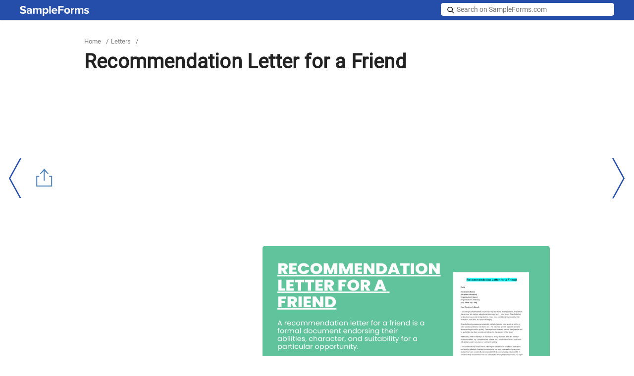

--- FILE ---
content_type: text/html; charset=UTF-8
request_url: https://www.sampleforms.com/recommendation-letter-for-a-friend.html
body_size: 16062
content:
<!DOCTYPE html>
<html lang="en-US">
<head>
  <link rel="icon" href="https://images.sampleforms.com/favicon.ico" />
  <link rel="shortcut" href="https://images.sampleforms.com/images/sf-blog-icon.png" />
  <link rel="apple-touch-icon" href="https://images.sampleforms.com/images/sf-blog-icon.png" />
  <meta charset="UTF-8">
  <meta name="robots" content="max-image-preview:large">
  <meta name="viewport" content="width=device-width,minimum-scale=1, initial-scale=1">
  <meta name="verification" content="b4daeb5e80d2cfdbe74af029c39ad035" />
  <meta name="google-site-verification" content="l6pL7dZBsTCIF73ntKYeoj2nl0ix5hFL_LLn32v0KeE" />
  <meta name="google-site-verification" content="MYgGW6akSeH_ZvQK1vsEdZK8d89XCJBdY747hdZJV2w" />
  <meta name="msvalidate.01" content="9526A95714E26CAEBE4BE392480C6039" />
  <meta name="theme-color" content="#FFF">
  <link rel="manifest" href="/manifest.json">
  <link rel="dns-prefetch" href="https://www.google-analytics.com/">
  <link rel="canonical" href="https://www.sampleforms.com/recommendation-letter-for-a-friend.html" />            <meta name="robots" content="index,follow">
        <title>FREE 10+ Recommendation Letter for a Friend Samples, PDF, Word, Google Docs</title><meta name="description" content="Elevate your friend&#039;s prospects with an outstanding Recommendation Letter. Our guide provides everything you need for a persuasive letter. Learn more!" />
  <!-- Open Graph Tags-->
  <meta property="og:title" content="FREE 10+ Recommendation Letter for a Friend Samples, PDF, Word, Google Docs">
  <meta property="og:image" content="https://images.sampleforms.com/wp-content/uploads/2016/12/Recommendation-Letter-for-a-Friend.png">
  <meta property="og:description" content="Elevate your friend's prospects with an outstanding Recommendation Letter. Our guide provides everything you need for a persuasive letter. Learn more!">
  <meta property="og:type" content="article">
  <meta property="og:site_name" content="sampleforms.com">
  <meta property="og:url" content="https://www.sampleforms.com/recommendation-letter-for-a-friend.html">
  <meta name="twitter:title" content="FREE 10+ Recommendation Letter for a Friend Samples, PDF, Word, Google Docs">
  <meta name="twitter:description" content="Elevate your friend's prospects with an outstanding Recommendation Letter. Our guide provides everything you need for a persuasive letter. Learn more!">
  <meta name="twitter:image" content="https://images.sampleforms.com/wp-content/uploads/2016/12/Recommendation-Letter-for-a-Friend.png">

  <!-- Style Sheet  -->
  <link rel="preload" href="https://images.sampleforms.com/css/new-layout-sf2.css" as="style" 
      onload="this.onload=null;this.rel='stylesheet'">
  <link rel="stylesheet" href="https://images.sampleforms.com/css/new-layout-sf2.css">

     <script>
   const doc = document.getElementById('doc');
   const link = document.getElementById("create-doc-btn");
   const state = document.getElementById('state');
   const siteurl = document.getElementById('siteurl').value;
   doc.addEventListener('change', () => {
   const href = siteurl+'editor/view-form?form_id='+document.getElementById("doc").value+'&st='+document.getElementById("state").value;
   link.setAttribute('href', href);
   });
  state.addEventListener('change', () => {
  const href = siteurl+'editor/view-form?form_id='+document.getElementById("doc").value+'&st='+document.getElementById("state").value;
  link.setAttribute('href', href);
  }); </script>
    <script type="application/ld+json">
    {"@context": "https://schema.org","@type": "Organization",
    "url": "https://www.sampleforms.com/","logo": "https://images.sampleforms.com/images/logo.svg"
    }</script>  <script id="inlinejs__preload-polfill">
    !function(e){"use strict";var t=e.document,r={};r.isPreloadSupported=function(){try{return t.createElement("link").relList.supports("preload")}catch(e){return!1}},r.init=function(){for(var e=t.getElementsByTagName("link"),r=0;r<e.length;r++){var n=e[r];"preload"===n.rel&&"style"===n.getAttribute("as")&&(loadCSS(n.href,n),n.rel=null)}},window.loadCSS&&!r.isPreloadSupported()&&r.init()}(window);
  </script>
  <script src="https://contextual.media.net/dmedianet.js?cid=8CUVWZRV0" async="async"></script>
</head>

<body class="post-template-default single single-post postid-24458 single-format-standard">
  <script async src="https://pagead2.googlesyndication.com/pagead/js/adsbygoogle.js?client=ca-pub-8812391281658222"
    crossorigin="anonymous"></script>

  <!-- <script>
    navigator.serviceWorker?navigator.serviceWorker.register("/serviceWorker.js",{scope:"/"}).then(function(r){console.log(r)}).catch(function(r){console.error(r)}):console.log("Service Worker is not supported in this browser.");
  </script> -->

  <script type="text/javascript">
      window._mNHandle = window._mNHandle || {};
      window._mNHandle.queue = window._mNHandle.queue || [];
      medianet_versionId = "3121199"; 
  </script>
  <!-- Google tag (gtag.js) -->
  <script async src="https://www.googletagmanager.com/gtag/js?id=G-MQ7YVMSRH6"></script>
  <script>
    window.dataLayer = window.dataLayer || [];
    function gtag(){dataLayer.push(arguments);}
    gtag('js', new Date());
    gtag('config', 'G-MQ7YVMSRH6');
  </script>

  <div id="top-page"></div>
  <header>
    <div class="container">
      <div class="logo">
        <a href="https://www.sampleforms.com">
          <img src="https://images.sampleforms.com/images/logo.svg" width="140" height="20" alt="SampleForms logo">
        </a>
      </div>
      
      <div class="search-new">
        <form method="GET" action="https://www.sampleforms.com" target="_top" id="search-form">
          <span class="search-ico"></span>
          <input [class]="searchvisible ? 'active' : ''" aria-label="Search on SampleForms.com" type="text" name="s" placeholder="Search on SampleForms.com" required>
          <input class="icons search-icon-new" tabindex="0" role="button" aria-label="site search" type="submit" onclick="toggleSearchVisible()">
          <span aria-label="Search" role="button" tabindex="0" class="s-close" [class]="searchvisible ? 's-close in' : 's-close'" onclick="toggleSearchVisible()"></span>
        </form>
      </div>
      <!-- Search Function Stop Here -->
    </div>
  </header><section class="main-body-sec">
      <div class="container">
		<ul class="breadcrumb"><li><a href="https://www.sampleforms.com" title="Home">Home</a></li><li> / </li><li><a href="https://www.sampleforms.com/letters">Letters</a></li><li> / </li></ul>		<h1>Recommendation Letter for a Friend</h1>
		    <div class="header_bottom_ad ad-inner">
        <div id="text-6" class="widget widget_text">			<div class="textwidget"><div class="header_bottom_ad">
<ins class="adsbygoogle"
     style="display:inline-block;width:940px;height:320px"
     data-ad-client="ca-pub-8812391281658222"
     data-ad-slot="7836002035"></ins>
<script>
     (adsbygoogle = window.adsbygoogle || []).push({});
</script>
</div></div>
		</div>    </div>
      </div>
    <div class="post-content">
        <div class="container">
        	<div class="editor-widget-sec">
				                                  			<div class="ad-section">
                    			<div id="text-7" class="widget widget_text">			<div class="textwidget"><ins class="adsbygoogle"
     style="display:inline-block;width:336px;height:280px"
     data-ad-client="ca-pub-8812391281658222"
     data-ad-slot="3339736718"></ins>
<script>
     (adsbygoogle = window.adsbygoogle || []).push({});
</script></div>
		</div>                  			</div>
                		            	            		<div class="feature-img-sec">
              										<figure class="feature-img">
								<img layout="responsive" src="https://images.sampleforms.com/wp-content/uploads/2016/12/Recommendation-Letter-for-a-Friend.png" alt="recommendation letter for a friend" width="580" height="280" title="recommendation letter for a friend" />
							</figure>
              			            		</div>
          		
       		</div>
          						<div class="innerpost-left-sec" >
				          		<p>Crafting a Recommendation Letter for a Friend can be a heartfelt endeavor that significantly impacts their professional or academic journey. This complete guide, enriched with examples, navigates the delicate balance between professionalism and personal insight. By incorporating the essence of a <a href="https://www.sampleforms.com/personal-recommendation-letter.html" rel="noopener" target="_blank">Personal Recommendation Letter</a>, we aim to illuminate the process, making it accessible and enriching. Whether for job applications, academic admissions, or other opportunities, our guide ensures your <a href="https://www.sampleforms.com/recommendation-letter-format.html" rel="noopener" target="_blank">Recommendation Letter</a> and <a href="https://www.sampleforms.com/recommendation-forms.html" rel="noopener" target="_blank">Recommendation Form</a> stands out, combining sincerity with effectiveness to support your friend&#8217;s aspirations.
	<div class="related toc-sec">
            <h3>Related:</h3>
            <ul class="toc-list">
            <li><a href='https://www.sampleforms.com/letter-of-recommendation-for-employment.html' class='post_clicks' id='3120308'  ><h4>Sample Letter of Recommendation For Employment - 8+ Free ...</h4></a></li><li><a href='https://www.sampleforms.com/character-reference.html' class='post_clicks' id='3120307'  ><h4>Sample Character Reference Letter - 8+ Free Documents in PDF, Doc</h4></a></li><li><a href='https://www.sampleforms.com/reference-letter-sample.html' class='post_clicks' id='3120306'  ><h4>Sample Professional Reference Letter - 8+ Free Documents in PDF ...</h4></a></li>            </ul>
        </div>
      <div class="content_inner_ad ad-inner">
        <div id="text-3" class="widget widget_text">			<div class="textwidget"><div id="544001428">
     <script type="text/javascript">
       try {
             window._mNHandle.queue.push(function () {
               window._mNDetails.loadTag("544001428", "600x250", "544001428");
               });
            }
       catch (error) {}
     </script>
</div></div>
		</div>      </div>
    
<p><a href="https://images.sampleforms.com/wp-content/uploads/2016/12/Recommendation-Letter-for-a-Friend-Bundles.png"  rel="noopener" rel="noopener" target="_blank"><img fetchpriority="high" decoding="async" src="https://images.sampleforms.com/wp-content/uploads/2016/12/Recommendation-Letter-for-a-Friend-Bundles-1024x530.png" alt="recommendation letter for a friend bundles 1024x530" srcset ="https://images.sampleforms.com/wp-content/uploads/2016/12/Recommendation-Letter-for-a-Friend-Bundles-1024x530.png?width=600 1920w, https://images.sampleforms.com/wp-content/uploads/2016/12/Recommendation-Letter-for-a-Friend-Bundles-1024x530.png?width=480 480w, https://images.sampleforms.com/wp-content/uploads/2016/12/Recommendation-Letter-for-a-Friend-Bundles-1024x530.png?width=320 320w" width="600" height="310" sizes="(max-width: 600px) 100vw, 600px" /></a></p>
<p style="text-align: center;"><a class="btn btn-md download-btn" href="https://images.sampleforms.com/wp-content/uploads/2024/02/Recommendation-Letter-for-a-Friend-bundle.zip" rel="noopener" target="_blank">Download Recommendation Letter for a Friend</a></p>
<div class="text-editor">
<h2>What is a Recommendation Letter for a Friend?</h2>
<p>A Recommendation Letter for a Friend is a document written to endorse a friend’s character, skills, and achievements to a prospective employer, academic institution, or other organizations. Unlike formal professional references, this letter combines personal insights with professional competencies, offering a unique perspective on the individual’s capabilities and potential. It&#8217;s a blend of personal testimony and professional endorsement, aiming to provide a comprehensive view of the friend&#8217;s qualifications and character traits.</p>
</div>
<hr />
<div class="text-editor">
<h2> Recommendation Letter for a Friend Format</h2>
<ol>
<li>
<h3><strong>Introduction</strong></h3>
<ul>
<li>Date</li>
<li>Recipient’s Contact Information</li>
<li>Salutation</li>
<li>Introduction of the writer and the relationship with the friend</li>
</ul>
</li>
<li>
<h3><strong>Body Paragraph(s)</strong></h3>
<ul>
<li>Detailed account of the friend’s qualities, skills, and accomplishments</li>
<li>Personal anecdotes or specific examples that illustrate the friend’s abilities and character</li>
</ul>
</li>
<li>
<h3><strong>Conclusion</strong></h3>
<ul>
<li>Summary of the friend’s qualifications and the reason for the recommendation</li>
<li>Writer’s contact information for further correspondence</li>
</ul>
</li>
<li>
<h3><strong>Closing</strong></h3>
<ul>
<li>Formal sign-off (e.g., Sincerely, Best regards)</li>
<li>Writer’s name and signature (if printed)</li>
</ul>
</li>
</ol>
</div>
<hr />
<h2>Recommendation Letter for a Friend PDF, Word, Google Docs</h2>
<div class="row"><div class="col-sm-8 image-grid-two"><img decoding="async" onclick="ImagePopup(this)" src="https://images.sampleforms.com/wp-content/uploads/2024/02/Recommendation-Letter-for-a-Friend-PDF.png" alt="recommendation letter for a friend pdf" srcset ="https://images.sampleforms.com/wp-content/uploads/2024/02/Recommendation-Letter-for-a-Friend-PDF.png?width=390 1920w, https://images.sampleforms.com/wp-content/uploads/2024/02/Recommendation-Letter-for-a-Friend-PDF.png?width=320 320w" width="390" height="519" sizes="(max-width: 390px) 100vw, 390px" /></div><div class="col-sm-4 button-grid-two">
<div class="detalis_cls">Download In</div>
<p><a class="btn btn-md download-btn" href="https://images.sampleforms.com/wp-content/uploads/2024/02/Recommendation-Letter-for-a-Friend-PDF.pdf" rel="noopener" target="_blank">PDF</a><a class="btn btn-md download-btn" href="https://images.sampleforms.com/wp-content/uploads/2024/02/Recommendation-Letter-for-a-Friend-PDF.docx" rel="noopener" target="_blank">Word</a><a class="btn btn-md download-btn" href="https://docs.google.com/document/d/1ljLjfgqg9MF5hPiec5Hxf1dCodW9GPf7sK7Us9vwVEQ/copy" rel="noopener nofollow" target="_blank">Google Docs</a></p></div></div>
<p>A Recommendation Letter for a Friend PDF acts as a versatile <a href="https://www.sampleforms.com/personal-recommendation-forms-pdf.html" rel="noopener" target="_blank">Personal Recommendation Form</a>, ideal for various scenarios like <a href="https://www.sampleforms.com/sorority-recommendation-letters.html" rel="noopener" target="_blank">Sorority Recommendation Letter</a>, or a <a href="https://www.sampleforms.com/college-letter-of-recommendation.html" rel="noopener" target="_blank">College Letter of Recommendation</a>. This document highlights personal qualities and achievements, tailoring the friend&#8217;s character and capabilities to specific academic or social applications.</p>
<hr />
<h2>Letter of Recommendation for a Friend and Colleague</h2>
<div class="row"><div class="col-sm-8 image-grid-two"><img decoding="async" onclick="ImagePopup(this)" src="https://images.sampleforms.com/wp-content/uploads/2024/02/Letter-of-Recommendation-for-a-Friend-and-Colleague.png" alt="letter of recommendation for a friend and colleague" srcset ="https://images.sampleforms.com/wp-content/uploads/2024/02/Letter-of-Recommendation-for-a-Friend-and-Colleague.png?width=390 1920w, https://images.sampleforms.com/wp-content/uploads/2024/02/Letter-of-Recommendation-for-a-Friend-and-Colleague.png?width=320 320w" width="390" height="522" sizes="(max-width: 390px) 100vw, 390px" /></div><div class="col-sm-4 button-grid-two">
<div class="detalis_cls">Download In</div>
<p><a class="btn btn-md download-btn" href="https://images.sampleforms.com/wp-content/uploads/2024/02/Letter-of-Recommendation-for-a-Friend-and-Colleague.pdf" rel="noopener" target="_blank">PDF</a><a class="btn btn-md download-btn" href="https://images.sampleforms.com/wp-content/uploads/2024/02/Letter-of-Recommendation-for-a-Friend-and-Colleague.docx" rel="noopener" target="_blank">Word</a><a class="btn btn-md download-btn" href="https://docs.google.com/document/d/1m3zzgMjVsDVkAeoxO_nnkZO5cRpnl-dhno3EHDbuDdE/copy" rel="noopener nofollow" target="_blank">Google Docs</a></p></div></div>
<p>Crafting a Letter of Recommendation for a Friend and Colleague merges the professional with the personal. This document, akin to a <a href="https://www.sampleforms.com/job-recommendation-letters.html" rel="noopener" target="_blank">Job Recommendation Letter</a> or <a href="https://www.sampleforms.com/boyfriend-application-form.html" rel="noopener" target="_blank">Boyfriend Application Form</a>, emphasizes the individual&#8217;s work ethic, personal virtues, and how their presence positively impacts the workplace or personal relationships.</p>
<hr />
<h2>Personal Recommendation Letter Sample</h2>
<div class="row"><div class="col-sm-8 image-grid-two"><img loading="lazy" decoding="async" onclick="ImagePopup(this)" src="https://images.sampleforms.com/wp-content/uploads/2024/02/Personal-Recommendation-Letter-Sample.png" alt="personal recommendation letter sample" srcset ="https://images.sampleforms.com/wp-content/uploads/2024/02/Personal-Recommendation-Letter-Sample.png?width=390 1920w, https://images.sampleforms.com/wp-content/uploads/2024/02/Personal-Recommendation-Letter-Sample.png?width=320 320w" width="390" height="520" sizes="auto, (max-width: 390px) 100vw, 390px" /></div><div class="col-sm-4 button-grid-two">
<div class="detalis_cls">Download In</div>
<p><a class="btn btn-md download-btn" href="https://images.sampleforms.com/wp-content/uploads/2024/02/Personal-Recommendation-Letter-Sample.pdf" rel="noopener" target="_blank">PDF</a><a class="btn btn-md download-btn" href="https://images.sampleforms.com/wp-content/uploads/2024/02/Personal-Recommendation-Letter-Sample.docx" rel="noopener" target="_blank">Word</a><a class="btn btn-md download-btn" href="https://docs.google.com/document/d/1AMIOZR1k20Zm5WH22EhvZLmxQAeiSTLyn8lY9aBD91A/copy" rel="noopener nofollow" target="_blank">Google Docs</a></p></div></div>
<p>A Personal Recommendation Letter Sample, serving as a <a href="https://www.sampleforms.com/letter-of-recommendation-for-employment.html" rel="noopener" target="_blank">Letter of Recommendation for Employment</a> or <a href="https://www.sampleforms.com/job-recommendation-letters.html" rel="noopener" target="_blank">Job Recommendation Letter</a>, provides a detailed endorsement of a friend’s skills and work ethic. This tailored endorsement boosts the friend&#8217;s job application by highlighting their professionalism and personal qualities.</p>
<hr />
<h2>Scholarship Recommendation Letter for a Friend PDF</h2>
<div class="row"><div class="col-sm-8 image-grid-two"><img loading="lazy" decoding="async" onclick="ImagePopup(this)" src="https://images.sampleforms.com/wp-content/uploads/2024/02/Scholarship-Recommendation-Letter-for-a-Friend-PDF.png" alt="scholarship recommendation letter for a friend pdf" srcset ="https://images.sampleforms.com/wp-content/uploads/2024/02/Scholarship-Recommendation-Letter-for-a-Friend-PDF.png?width=390 1920w, https://images.sampleforms.com/wp-content/uploads/2024/02/Scholarship-Recommendation-Letter-for-a-Friend-PDF.png?width=320 320w" width="390" height="536" sizes="auto, (max-width: 390px) 100vw, 390px" /></div><div class="col-sm-4 button-grid-two">
<div class="detalis_cls">Download In</div>
<p><a class="btn btn-md download-btn" href="https://images.sampleforms.com/wp-content/uploads/2024/02/Scholarship-Recommendation-Letter-for-a-Friend-PDF.pdf" rel="noopener" target="_blank">PDF</a><a class="btn btn-md download-btn" href="https://images.sampleforms.com/wp-content/uploads/2024/02/Scholarship-Recommendation-Letter-for-a-Friend-PDF.docx" rel="noopener" target="_blank">Word</a><a class="btn btn-md download-btn" href="https://docs.google.com/document/d/1HvsU1EqWmKNYz08Qosp1iRmxJJ383VBRwS0t2bwJwaE/copy" rel="noopener nofollow" target="_blank">Google Docs</a></p></div></div>
<div class="flex flex-grow flex-col max-w-full">
<div class="min-h-[20px] text-message flex flex-col items-start gap-3 whitespace-pre-wrap break-words [.text-message+&amp;]:mt-5 overflow-x-auto" data-message-author-role="assistant" data-message-id="7403da84-2a99-4add-a759-d8192016ad99">
<div class="markdown prose w-full break-words dark:prose-invert light AIPRM__conversation__response">
<p>The Scholarship Recommendation Letter for a Friend PDF is a unique blend of a <a href="https://www.sampleforms.com/book-recommendation-form.html" rel="noopener" target="_blank">Book Recommendation Form</a> and <a href="https://www.sampleforms.com/letter-of-recommendation-sample.html" rel="noopener" target="_blank">Letter of Recommendation</a>. It focuses on the friend&#8217;s intellectual curiosity, academic achievements, and character strengths, making a compelling case for their scholarship candidacy.</p>
</div>
</div>
</div>
<hr />
<h2>More Recommendation Letter for a Friend Samples</h2>
<h2>Short Recommendation Letter For a Friend</h2>
<div class="row">
<div class="col-sm-8 image-grid-two"><img loading="lazy" decoding="async" src="https://images.sampleforms.com/wp-content/uploads/2016/12/Short-Recommendation-Letter-For-a-Friend.jpg" alt="short recommendation letter for a friend" srcset ="https://images.sampleforms.com/wp-content/uploads/2016/12/Short-Recommendation-Letter-For-a-Friend.jpg?width=600 1920w, https://images.sampleforms.com/wp-content/uploads/2016/12/Short-Recommendation-Letter-For-a-Friend.jpg?width=480 480w, https://images.sampleforms.com/wp-content/uploads/2016/12/Short-Recommendation-Letter-For-a-Friend.jpg?width=320 320w" width="600" height="730" sizes="auto, (max-width: 600px) 100vw, 600px" /><br />
<b><a>bayareaduilaw.com</a></b></div>
<div class="col-sm-4 button-grid-two">
<div class="detalis_cls">Details</div>
<div class="format_cls">File Format</div>
<ul>
<li>PDF</li>
</ul>
<p>Size: 3 KB</p>
<p><a class="btn btn-md download-btn" href="https://images.sampleforms.com/wp-content/uploads/2016/12/Short-Recommendation-Letter-For-a-Friend.zip" rel="noopener" target="_blank">Download</a></p>
</div>
</div>
<p>This short recommendation letter presents the qualities of a classmate who used to help the students whenever they could not understand the topic much. The letter writer describes that the classmate is intelligent, polite and helpful to all and requests to provide a chance to his classmate.</p>
<h2>Letter of Recommendation for College Student From a Friend</h2>
<div class="row">
<div class="col-sm-8 image-grid-two"><img loading="lazy" decoding="async" src="https://images.sampleforms.com/wp-content/uploads/2016/12/Letter-of-Recommendation-for-College-Student-from-Friend.jpg" alt="letter of recommendation for college student from friend" srcset ="https://images.sampleforms.com/wp-content/uploads/2016/12/Letter-of-Recommendation-for-College-Student-from-Friend.jpg?width=600 1920w, https://images.sampleforms.com/wp-content/uploads/2016/12/Letter-of-Recommendation-for-College-Student-from-Friend.jpg?width=480 480w, https://images.sampleforms.com/wp-content/uploads/2016/12/Letter-of-Recommendation-for-College-Student-from-Friend.jpg?width=320 320w" width="600" height="730" sizes="auto, (max-width: 600px) 100vw, 600px" /><br />
<b><a>scribendi.com</a></b></div>
<div class="col-sm-4 button-grid-two">
<div class="detalis_cls">Details</div>
<div class="format_cls">File Format</div>
<ul>
<li>Doc</li>
</ul>
<p>Size: 29 KB</p>
<p><a class="btn btn-md download-btn" href="https://images.sampleforms.com/wp-content/uploads/2016/12/Letter-of-Recommendation-for-College-Student-from-Friend.zip" rel="noopener" target="_blank">Download</a></p>
</div>
</div>
<p>This letter of recommendation for college student presents the abilities of the student like easy learning capabilities, easy understanding of mathematic concepts and part of the mathematics competition team as well as an active member of Greenpeace. You may also see <a href="https://www.sampleforms.com/letter-of-recommendation-sample.html"  rel="noopener" rel="noopener" target="_blank"><strong>Letter of Recommendation Samples</strong></a>.</p>
<h2>Letter of Recommendation for College Admission From a Friend</h2>
<div class="row">
<div class="col-sm-8 image-grid-two"><img loading="lazy" decoding="async" src="https://images.sampleforms.com/wp-content/uploads/2016/12/Letter-of-Recommendation-for-College-Admission-from-a-Friend.jpg" alt="letter of recommendation for college admission from a friend" srcset ="https://images.sampleforms.com/wp-content/uploads/2016/12/Letter-of-Recommendation-for-College-Admission-from-a-Friend.jpg?width=600 1920w, https://images.sampleforms.com/wp-content/uploads/2016/12/Letter-of-Recommendation-for-College-Admission-from-a-Friend.jpg?width=480 480w, https://images.sampleforms.com/wp-content/uploads/2016/12/Letter-of-Recommendation-for-College-Admission-from-a-Friend.jpg?width=320 320w" width="600" height="730" sizes="auto, (max-width: 600px) 100vw, 600px" /><br />
<b><a>tutzone.org</a></b></div>
<div class="col-sm-4 button-grid-two">
<div class="detalis_cls">Details</div>
<div class="format_cls">File Format</div>
<ul>
<li>Doc</li>
</ul>
<p>Size: 35 KB</p>
<p><a class="btn btn-md download-btn" href="https://images.sampleforms.com/wp-content/uploads/2016/12/Letter-of-Recommendation-for-College-Admission-from-a-Friend.zip" rel="noopener" target="_blank">Download</a></p>
</div>
</div>
<p>This letter of recommendation for college admission presents the qualities of the student like intelligence, affable nature and having varied interests. The letter describes that the student possesses the abilities of quick understanding and independent thinking.</p>
<h2>Character Letter of Recommendation Sample From a Friend</h2>
<div class="row">
<div class="col-sm-8 image-grid-two"><img loading="lazy" decoding="async" src="https://images.sampleforms.com/wp-content/uploads/2016/12/Character-Letter-of-Recommendation-Sample-From-a-Friend.jpg" alt="character letter of recommendation sample from a friend" srcset ="https://images.sampleforms.com/wp-content/uploads/2016/12/Character-Letter-of-Recommendation-Sample-From-a-Friend.jpg?width=600 1920w, https://images.sampleforms.com/wp-content/uploads/2016/12/Character-Letter-of-Recommendation-Sample-From-a-Friend.jpg?width=480 480w, https://images.sampleforms.com/wp-content/uploads/2016/12/Character-Letter-of-Recommendation-Sample-From-a-Friend.jpg?width=320 320w" width="600" height="730" sizes="auto, (max-width: 600px) 100vw, 600px" /><br />
<b><a>blog.prepscholar.com</a></b></div>
<div class="col-sm-4 button-grid-two">
<div class="detalis_cls">Details</div>
<div class="format_cls">File Format</div>
<ul>
<li>Doc</li>
</ul>
<p>Size: 47 KB</p>
<p><a class="btn btn-md download-btn" href="https://images.sampleforms.com/wp-content/uploads/2016/12/Character-Letter-of-Recommendation-Sample-From-a-Friend.zip" rel="noopener" target="_blank">Download</a></p>
</div>
</div>
<p>This character letter of recommendation sample is presented by an individual about his neighbor and his qualities to recommend him for Rotary club membership. The letter says that his neighbor is a member of the public school system and possesses a great character.</p>
<h2>Graduate School Recommendation Letter From a Friend</h2>
<div class="row">
<div class="col-sm-8 image-grid-two"><img loading="lazy" decoding="async" src="https://images.sampleforms.com/wp-content/uploads/2016/12/Graduate-School-Recommendation-Letter-from-Friend.jpg" alt="graduate school recommendation letter from friend" srcset ="https://images.sampleforms.com/wp-content/uploads/2016/12/Graduate-School-Recommendation-Letter-from-Friend.jpg?width=600 1920w, https://images.sampleforms.com/wp-content/uploads/2016/12/Graduate-School-Recommendation-Letter-from-Friend.jpg?width=480 480w, https://images.sampleforms.com/wp-content/uploads/2016/12/Graduate-School-Recommendation-Letter-from-Friend.jpg?width=320 320w" width="600" height="730" sizes="auto, (max-width: 600px) 100vw, 600px" /><br />
<b><a>characterreferenceletters.com</a></b></div>
<div class="col-sm-4 button-grid-two">
<div class="detalis_cls">Details</div>
<div class="format_cls">File Format</div>
<ul>
<li>Doc</li>
</ul>
<p>Size: 3 KB</p>
<p><a class="btn btn-md download-btn" href="https://images.sampleforms.com/wp-content/uploads/2016/12/Graduate-School-Recommendation-Letter-from-Friend.zip" rel="noopener" target="_blank">Download</a></p>
</div>
</div>
<p>This graduate school recommendation letter is presented to recommend his friend for admission to graduate program. The letter describes the student’s dedication, methods of learning, abilities in applying knowledge and quest to form an opinion by collecting information from all sources. You can also see <a href="https://www.sampleforms.com/letter-of-recommendation-format.html"  rel="noopener" rel="noopener" target="_blank"><strong>Letter of Recommendation Formats</strong></a>.</p>
<h2>Letter of Recommendation From a Family Friend</h2>
<div class="row">
<div class="col-sm-8 image-grid-two"><img loading="lazy" decoding="async" src="https://images.sampleforms.com/wp-content/uploads/2016/12/Letter-of-Recommendation-from-Family-Friend.jpg" alt="letter of recommendation from family friend" srcset ="https://images.sampleforms.com/wp-content/uploads/2016/12/Letter-of-Recommendation-from-Family-Friend.jpg?width=600 1920w, https://images.sampleforms.com/wp-content/uploads/2016/12/Letter-of-Recommendation-from-Family-Friend.jpg?width=480 480w, https://images.sampleforms.com/wp-content/uploads/2016/12/Letter-of-Recommendation-from-Family-Friend.jpg?width=320 320w" width="600" height="730" sizes="auto, (max-width: 600px) 100vw, 600px" /><br />
<b><a>hcminternational.org</a></b></div>
<div class="col-sm-4 button-grid-two">
<div class="detalis_cls">Details</div>
<div class="format_cls">File Format</div>
<ul>
<li>PDF</li>
</ul>
<p>Size: 796 KB</p>
<p><a class="btn btn-md download-btn" href="https://images.sampleforms.com/wp-content/uploads/2016/12/Letter-of-Recommendation-from-Family-Friend.zip" rel="noopener" target="_blank">Download</a></p>
</div>
</div>
<p>This letter of recommendation letter presents the guidelines to write recommendation letter like the relationship to the applicant, evaluation of the applicant, insight and observations about the applicant’s gifts and how these gifts relate to his ability in interpersonal relationships and amount of support expected to receive by the applicant.</p>
<h2>Recommendation Letter For a Friend For a Job</h2>
<div class="row">
<div class="col-sm-8 image-grid-two"><img loading="lazy" decoding="async" src="https://images.sampleforms.com/wp-content/uploads/2016/12/recommendation-letter-for-a-friend-for-a-job.jpg" alt="recommendation letter for a friend for a job" srcset ="https://images.sampleforms.com/wp-content/uploads/2016/12/recommendation-letter-for-a-friend-for-a-job.jpg?width=600 1920w, https://images.sampleforms.com/wp-content/uploads/2016/12/recommendation-letter-for-a-friend-for-a-job.jpg?width=480 480w, https://images.sampleforms.com/wp-content/uploads/2016/12/recommendation-letter-for-a-friend-for-a-job.jpg?width=320 320w" width="600" height="730" sizes="auto, (max-width: 600px) 100vw, 600px" /><br />
<b><a>careerride.com</a></b></div>
<div class="col-sm-4 button-grid-two">
<div class="detalis_cls">Details</div>
<div class="format_cls">File Format</div>
<ul>
<li>Doc</li>
</ul>
<p>Size: 28 KB</p>
<p><a class="btn btn-md download-btn" href="https://images.sampleforms.com/wp-content/uploads/2016/12/recommendation-letter-for-a-friend-for-a-job.zip" rel="noopener" target="_blank">Download</a></p>
</div>
</div>
<p>This recommendation letter for a friend for a job presents the experience details of the friend as a lead developer, domain knowledge, his seriousness towards deadlines, team player abilities and willingness to learn new things.</p>
<p>This recommendation letter for a friend for scholarship presents the name and address of the person writing a recommendation letter, date of the letter, person to whom the letter is addressed and the subject of the letter. It also presents the student’s name, his abilities, grades, attendance and recommends him for the scholarship. You may also see <a href="https://www.sampleforms.com/personal-letter-of-recommendation.html"  rel="noopener" rel="noopener" target="_blank"><strong>Personal Letter of Recommendation</strong></a>.</p>
<h2>What to Include in Recommendation Letter for a Friend?</h2>
<p>on letter should include a period and the situation of the recommended friend. They should also project the legitimate capabilities of the friend by citing a few instances. They should also demonstrate the applicant’s skills which help the applicant to accomplish the objective of job or admission. They should contain a specific area of applicant’s ability like domain knowledge or language skills. They should also include student’s grades, attendance details and participation in various extracurricular activities as well as social activities. They can include the individual present role and the valuable contribution they can provide when writing a recommendation letter for club membership.</p>
<h2>What are The Benefits of Recommendation Letter for a Friend?</h2>
<p><img loading="lazy" decoding="async" src="https://images.sampleforms.com/wp-content/uploads/2016/12/Benefits-of-Recommendation-Letter-for-a-Friend-1024x530.png" alt="benefits of recommendation letter for a friend 1024x530" srcset ="https://images.sampleforms.com/wp-content/uploads/2016/12/Benefits-of-Recommendation-Letter-for-a-Friend-1024x530.png?width=600 1920w, https://images.sampleforms.com/wp-content/uploads/2016/12/Benefits-of-Recommendation-Letter-for-a-Friend-1024x530.png?width=480 480w, https://images.sampleforms.com/wp-content/uploads/2016/12/Benefits-of-Recommendation-Letter-for-a-Friend-1024x530.png?width=320 320w" width="600" height="310" sizes="auto, (max-width: 600px) 100vw, 600px" /></p>
<p>Some of the benefits of recommendation letter for a friend are –</p>
<ul>
<li><strong>Enhances Credibility</strong>: A recommendation letter adds a layer of credibility to your friend’s application by vouching for their character and abilities.</li>
<li><strong>Personalizes the Application</strong>: It provides a personal touch to an otherwise standard application, making your friend stand out to the reviewer.</li>
<li><strong>Highlights Strengths</strong>: This letter highlights your friend’s strengths and achievements, presenting them in the best possible light.</li>
<li><strong>Provides Insight</strong>: Offers valuable insights into your friend’s personality and work ethic, which resumes and CVs cannot convey.</li>
<li><strong>Supports Claims</strong>: Supports claims made in the application with real-life examples and personal testimonials.</li>
<li><strong>Facilitates Networking</strong>: Acts as a networking tool, leveraging your credibility to help open doors for your friend.</li>
<li><strong>Shows Commitment</strong>: Demonstrates your friend’s seriousness about the application, as they have taken the effort to secure a recommendation.</li>
<li><strong>Mitigates Weaknesses</strong>: Can help mitigate any weaknesses in your friend’s application by focusing on their strengths and potential.</li>
<li><strong>Encourages a Favorable Response</strong>: A well-written letter can influence the decision-makers to respond favorably towards your friend’s application.</li>
<li><strong>Builds Confidence</strong>: Receiving a positive recommendation can boost your friend’s confidence during the application process. You must check <a href="https://www.sampleforms.com/mba-recommendation-letter.html" rel="noopener" target="_blank">MBA Recommendation Letter</a></li>
</ul>
<h2>What do you write in a Recommendation Letter for a Friend?</h2>
<p>When writing a Recommendation Letter for a Friend, it&#8217;s essential to portray their personal qualities, reliability, and contributions to work or academic settings. This can encompass scenarios like a <a href="https://www.sampleforms.com/teacher-recommendation-letter.html" rel="noopener" target="_blank">Teacher Recommendation Letter</a>, where you highlight their ability to learn and contribute to a classroom or a <a href="https://www.sampleforms.com/college-recommendation-letter.html" rel="noopener" target="_blank">College Recommendation Letter</a>, emphasizing their readiness and potential for higher education.</p>
<ol>
<li><strong>Introduction</strong>: Clearly state your relationship with the friend and the purpose of the letter.</li>
<li><strong>Body</strong>: Discuss your friend’s qualifications and achievements. For instance, in a <a href="https://www.sampleforms.com/recommendation-letter-from-employer.html" rel="noopener" target="_blank">Recommendation Letter from Employer</a>, focus on work ethic and professional accomplishments.</li>
<li><strong>Conclusion</strong>: Summarize why they are a suitable candidate, for example, for a <a href="https://www.sampleforms.com/recommendation-letter-for-scholarship.html" rel="noopener" target="_blank">Recommendation Letter for Scholarship</a>, highlight their academic potential and character.</li>
</ol>
<h2>How do you write a Good Personal Letter of Recommendation?</h2>
<p>A Good Personal Letter of Recommendation should offer a balanced view of the individual’s character and accomplishments. This could be akin to a <a href="https://www.sampleforms.com/character-reference-for-court-recommendation-letter.html" rel="noopener" target="_blank">Character Reference for Court Recommendation Letter</a>, detailing the individual&#8217;s integrity and positive behavior within the community.</p>
<ol>
<li><strong>Personal Introduction</strong>: Describe how long you&#8217;ve known the person and in what capacity.</li>
<li><strong>Personal Stories</strong>: Share specific anecdotes that display their qualities, similar to a <a href="https://www.sampleforms.com/character-reference-for-immigration-recommendation-letters.html" rel="noopener" target="_blank">Character Reference for Immigration Recommendation Letter</a>, illustrating their contribution and adaptation to the community.</li>
<li><strong>Specific Endorsement</strong>: End with a strong endorsement, as you would in a <a href="https://www.sampleforms.com/personal-letter-of-recommendation.html" rel="noopener" target="_blank">Personal Letter of Recommendation</a>, stating your belief in their character and capabilities. Ypou Should also check <a href="https://www.sampleforms.com/cooking-recommendation-letter-pdf.html" rel="noopener" target="_blank">Cooking Recommendation Letter</a></li>
</ol>
<h2>What are Nice things to say in Letter of Recommendation?</h2>
<p>In a Letter of Recommendation, praising the individual’s personal traits, such as their honesty, leadership, and empathy, makes a powerful impact. This can be compared to writing a <a href="https://www.sampleforms.com/recommendation-letter-for-student.html" rel="noopener" target="_blank">Recommendation Letter for Student</a> or <a href="https://www.sampleforms.com/internship-recommendation-letter-pdf.html" rel="noopener" target="_blank">Internship Recommendation Letter</a>, where you’d emphasize their dedication, learning curve, and positive influence on their peers.</p>
<p><strong>Steps:</strong></p>
<ol>
<li><strong>Highlight Strengths</strong>: Mention specific strengths that make them stand out, similar to a <a href="https://www.sampleforms.com/recommendation-letter-for-scholarship.html" rel="noopener" target="_blank">Recommendation Letter for Scholarship</a>, focusing on academic and personal achievements.</li>
<li><strong>Provide Examples</strong>: Use concrete examples of their accomplishments, showcasing their readiness and suitability for the academic challenge.</li>
<li><strong>Personal Endorsement</strong>: Offer a personal endorsement of their character, affirming their positive qualities and your recommendation of them. You Should also chk <a href="https://www.sampleforms.com/tenant-recommendation-letters.html" rel="noopener" target="_blank">Tenant Recommendation Letter</a>.</li>
</ol>
<h2>5 Tips for writing Recommendation Letter for a Friend</h2>
<p><img loading="lazy" decoding="async" src="https://images.sampleforms.com/wp-content/uploads/2016/12/Tips-for-writing-Recommendation-Letter-for-a-Friend-1024x530.png" alt="tips for writing recommendation letter for a friend 1024x530" srcset ="https://images.sampleforms.com/wp-content/uploads/2016/12/Tips-for-writing-Recommendation-Letter-for-a-Friend-1024x530.png?width=600 1920w, https://images.sampleforms.com/wp-content/uploads/2016/12/Tips-for-writing-Recommendation-Letter-for-a-Friend-1024x530.png?width=480 480w, https://images.sampleforms.com/wp-content/uploads/2016/12/Tips-for-writing-Recommendation-Letter-for-a-Friend-1024x530.png?width=320 320w" width="600" height="310" sizes="auto, (max-width: 600px) 100vw, 600px" /></p>
<ol>
<li><strong>Personalize the Content</strong>: Tailor the letter to reflect your friend&#8217;s unique qualities and achievements, making sure it aligns with the purpose of the recommendation, whether for a job, school, or another opportunity.</li>
<li><strong>Include Specific Examples</strong>: Support your praises with specific examples of your friend&#8217;s accomplishments or qualities. This adds credibility to your recommendation and provides a clearer picture of their capabilities.</li>
<li><strong>Highlight Key Traits</strong>: Focus on a few key traits that make your friend stand out. Whether it&#8217;s their reliability, creativity, leadership skills, or empathy, these highlights will make the letter more impactful.</li>
<li><strong>Maintain a Positive Tone</strong>: Keep the tone of the letter positive and enthusiastic. Your genuine support and belief in your friend should shine through to convince the reader of their suitability.</li>
<li><strong>Conclude with a Strong Endorsement</strong>: Finish the letter with a strong statement of recommendation, affirming your confidence in your friend’s abilities and your endorsement of their application.</li>
</ol>
<h2>How do you write a Letter of Support for Someone?</h2>
<p>To write a Letter of Support, use a Recommendation Form to structure your endorsement. Focus on specific achievements and qualities, showing genuine belief in the individual&#8217;s capabilities and potential for future success. You also check <a href="https://www.sampleforms.com/law-school-recommendation-letter.html" rel="noopener" target="_blank">Law School Recommendation Letter</a></p>
<h2>How do you write a Short Character Reference for a Friend?</h2><div id="text-5" class="widget widget_text">			<div class="textwidget"><div id="637096733">
     <script type="text/javascript">
       try {
             window._mNHandle.queue.push(function () {
               window._mNDetails.loadTag("637096733", "600x250", "637096733");
               });
            }
       catch (error) {}
     </script>
</div></div>
		</div>
<p>A Short Character Reference for a friend should highlight personal traits and examples of integrity. Use a concise format similar to a <a href="https://www.sampleforms.com/merit-increase-recommendation-forms.html" rel="noopener" target="_blank">Merit Increase Recommendation Form</a> to emphasize their qualities effectively.</p>
<h2>How do you write a Simple Character Reference?</h2>
<p>For a Simple Character Reference, keep it brief and impactful. Highlight key traits and provide examples, similar to crafting a <a href="https://www.sampleforms.com/student-recommendation-letters.html" rel="noopener" target="_blank">Student Recommendation Letter</a>, focusing on the individual&#8217;s positive contributions and character.</p>
<h2>What makes a Good Character Statement?</h2>
<p>A good Character Statement combines personal anecdotes with professional achievements, akin to a <a href="https://www.sampleforms.com/job-letter-of-recommendation-pdf.html" rel="noopener" target="_blank">Job Letter of Recommendation</a>. It should clearly articulate the individual&#8217;s virtues and how they translate into their personal and professional life.</p>
<h2>How do you write a Short Letter of Recommendation?</h2>
<p>Writing a Short Letter of Recommendation involves a clear, concise endorsement of the individual&#8217;s skills and achievements. Refer to a <a href="https://www.sampleforms.com/graduate-school-recommendation-letters-in-pdf-doc.html" rel="noopener" target="_blank">Graduate School Recommendation Letter Document</a> for structure, focusing on key strengths and potential for success.</p>
<div class="react-scroll-to-bottom--css-fgstb-1n7m0yu">
<div class="flex flex-col text-sm pb-9">
<div class="w-full text-token-text-primary sm:AIPRM__conversation__response" data-testid="conversation-turn-25">
<div class="px-4 py-2 justify-center text-base md:gap-6 m-auto">
<div class="flex flex-1 text-base mx-auto gap-3 md:px-5 lg:px-1 xl:px-5 md:max-w-3xl lg:max-w-[40rem] xl:max-w-[48rem] group final-completion">
<div class="relative flex w-full flex-col agent-turn">
<div class="flex-col gap-1 md:gap-3">
<div class="flex flex-grow flex-col max-w-full">
<div class="min-h-[20px] text-message flex flex-col items-start gap-3 whitespace-pre-wrap break-words [.text-message+&amp;]:mt-5 overflow-x-auto" data-message-author-role="assistant" data-message-id="02ccb75e-3e4e-4717-9a44-ea9565d92831">
<div class="markdown prose w-full break-words dark:prose-invert light AIPRM__conversation__response">
<p>Crafting a Recommendation Letter for a Friend requires thoughtfulness and sincerity. This guide has provided samples, forms, letters, and uses to help you articulate your friend&#8217;s best qualities effectively. Remember, a well-crafted letter can open doors and create opportunities, making your support invaluable. As you conclude your letter, consider a <a href="https://www.sampleforms.com/thank-you-for-a-recommendation-letters.html" rel="noopener" target="_blank">Thank You for a Recommendation Letter</a> to acknowledge the trust your friend has placed in you, cementing the value of your relationship and your belief in their potential.</p>
</div>
</div>
</div>
</div>
</div>
</div>
</div>
</div>
</div>
</div>
          							<div class="new-bottom-ad">
													<div id="text-4" class="widget widget_text">			<div class="textwidget"><div style="width: 600px; height: 250px;">
  <script async src="//contextual.media.net/dmedianet.js?cid=8CUVWZRV0"></script>
  <div id="medianet-809579178"></div>
  <script>
    (function() {
      var mnSrc = (location.protocol == "https:" ? "https:" : "http:") + "//contextual.media.net/nmedianet.js?cid=8CUVWZRV0";
      var mnId = "medianet-809579178";
      document.getElementById(mnId).innerHTML = '<div id="' + mnId + '-inner"></div>';
      document.write('<scr' + 'ipt type="text/javascript" src="' + mnSrc + '"></scr' + 'ipt>');
    })();
  </script>
</div></div>
		</div>											</div>
				            </div>
        	<aside class="aside custom" id="sidebar-out">
  <div id="sidebar">
    <div class="sidebar-related">
      
<section class='category-sec1' style='gap:2px'>

<nav class='container1'> 
<ul>
<li><a href="https://www.sampleforms.com/registered-nurse-recommendation-letter.html">Registered Nurse Recommendation Letter</a></li><li><a href="https://www.sampleforms.com/employer-recommendation-letter-pdf.html">FREE 6+ Employer Recommendation Letters in PDF | MS Word</a></li><li><a href="https://www.sampleforms.com/military-recommendation-letter-form-doc-pdf.html">FREE 5+ Military Recommendation Letter Forms in MS Word | PDF</a></li><li><a href="https://www.sampleforms.com/character-reference-for-immigration-recommendation-letters.html">Character Reference for Immigration Recommendation Letter</a></li><li><a href="https://www.sampleforms.com/physician-assistant-recommendation-letter-pdf.html">Physician Assistant Recommendation Letter</a></li><li><a href="https://www.sampleforms.com/character-reference-for-court-recommendation-letter.html">Character Reference for Court Recommendation Letter</a></li><li><a href="https://www.sampleforms.com/mba-recommendation-letter.html">MBA Recommendation Letter</a></li><li><a href="https://www.sampleforms.com/fraternity-recommendation-letter-pdf.html">FREE 5+ Fraternity Recommendation Letters in PDF</a></li><li><a href="https://www.sampleforms.com/medical-school-recommendation-letters.html">Medical School Recommendation Letter</a></li><li><a href="https://www.sampleforms.com/law-school-recommendation-letter.html">Law School Recommendation Letter</a></li><li><a href="https://www.sampleforms.com/paralegal-recommendation-letters.html">FREE 9+ Paralegal Recommendation Letters in PDF | MS Word</a></li><li><a href="https://www.sampleforms.com/professional-recommendation-letters.html">FREE 9+ Professional Recommendation Letters in PDF | MS Word</a></li></ul>
</nav>
</section>
    </div>

          <div class="header_bottom_ad ad-inner">
        <div id="text-2" class="widget widget_text">			<div class="textwidget"><div id="606522449">
     <script type="text/javascript">
       try {
             window._mNHandle.queue.push(function () {
               window._mNDetails.loadTag("606522449", "600x250", "606522449");
               });
            }
       catch (error) {}
     </script>
</div></div>
		</div>      </div>
    
    <div class="sidebar-category">
      <h3>Letters</h3>      <ul class='my-list'>
        <li><a href="https://www.sampleforms.com/accounting-forms"><h4>Accounting Forms</h4></a></li><li><a href="https://www.sampleforms.com/acknowledgment-form"><h4>Acknowledgment Forms</h4></a></li><li><a href="https://www.sampleforms.com/acord-forms"><h4>Acord Forms</h4></a></li><li><a href="https://www.sampleforms.com/action-forms"><h4>Action Forms</h4></a></li><li><a href="https://www.sampleforms.com/addendum-forms"><h4>Addendum Forms</h4></a></li><li class="more-plus" id="more-plus" on="tap:more-plus-li.show,more-plus.hide" role="button" tabindex="0"><span> More</span></li></ul><ul id="more-plus-li" hidden><li><a href="https://www.sampleforms.com/admission-forms"><h4>Admission Forms</h4></a></li><li><a href="https://www.sampleforms.com/affidavit-forms"><h4>Affidavit Forms</h4></a></li><li><a href="https://www.sampleforms.com/agreement-forms"><h4>Agreement Forms</h4></a></li><li><a href="https://www.sampleforms.com/application-form"><h4>Application Forms</h4></a></li><li><a href="https://www.sampleforms.com/appraisal-forms"><h4>Appraisal Forms</h4></a></li><li><a href="https://www.sampleforms.com/approval-forms"><h4>Approval Forms</h4></a></li><li><a href="https://www.sampleforms.com/assessment-forms"><h4>Assessment Forms</h4></a></li><li><a href="https://www.sampleforms.com/association"><h4>Association Forms</h4></a></li><li><a href="https://www.sampleforms.com/athlete-forms"><h4>Athlete Forms</h4></a></li><li><a href="https://www.sampleforms.com/audit-forms"><h4>Audit Forms</h4></a></li><li><a href="https://www.sampleforms.com/authorization-forms"><h4>Authorization Forms</h4></a></li><li><a href="https://www.sampleforms.com/availability-forms"><h4>Availability Forms</h4></a></li><li><a href="https://www.sampleforms.com/best-forms"><h4>Best Forms</h4></a></li><li><a href="https://www.sampleforms.com/bill-of-sale-forms"><h4>Bill of Sale Forms</h4></a></li><li><a href="https://www.sampleforms.com/booking-forms"><h4>Booking Forms</h4></a></li><li><a href="https://www.sampleforms.com/breakage-form"><h4>Breakage Form</h4></a></li><li><a href="https://www.sampleforms.com/budget-forms"><h4>Budget Forms</h4></a></li><li><a href="https://www.sampleforms.com/business-forms"><h4>Business Forms</h4></a></li><li><a href="https://www.sampleforms.com/calculation-forms"><h4>Calculation Forms</h4></a></li><li><a href="https://www.sampleforms.com/cancellation-forms"><h4>Cancellation Forms</h4></a></li><li><a href="https://www.sampleforms.com/certificate-form"><h4>Certificate Forms</h4></a></li><li><a href="https://www.sampleforms.com/change-forms"><h4>Change Forms</h4></a></li><li><a href="https://www.sampleforms.com/check-in-forms"><h4>Check-in Forms</h4></a></li><li><a href="https://www.sampleforms.com/child-forms"><h4>Child-forms</h4></a></li><li><a href="https://www.sampleforms.com/claim-forms"><h4>Claim Forms</h4></a></li><li><a href="https://www.sampleforms.com/clearance-forms"><h4>Clearance Forms</h4></a></li><li><a href="https://www.sampleforms.com/compensation-form"><h4>Compensation Form</h4></a></li><li><a href="https://www.sampleforms.com/complaint-forms"><h4>Complaint Forms</h4></a></li><li><a href="https://www.sampleforms.com/consent-forms"><h4>Consent Forms</h4></a></li><li><a href="https://www.sampleforms.com/construction-forms"><h4>Construction Forms</h4></a></li><li><a href="https://www.sampleforms.com/contact-forms"><h4>Contact Forms</h4></a></li><li><a href="https://www.sampleforms.com/content-forms"><h4>Content Forms</h4></a></li><li><a href="https://www.sampleforms.com/contract-forms"><h4>Contract Forms</h4></a></li><li><a href="https://www.sampleforms.com/contractor-forms"><h4>Contractor Forms</h4></a></li><li><a href="https://www.sampleforms.com/counseling-forms"><h4>Counseling Forms</h4></a></li><li><a href="https://www.sampleforms.com/death-forms"><h4>Death Forms</h4></a></li><li><a href="https://www.sampleforms.com/declaration-forms"><h4>Declaration Forms</h4></a></li><li><a href="https://www.sampleforms.com/deed-forms"><h4>Deed Forms</h4></a></li><li><a href="https://www.sampleforms.com/deposit-forms"><h4>Deposit Forms</h4></a></li><li><a href="https://www.sampleforms.com/disability-forms"><h4>Disability Forms</h4></a></li><li><a href="https://www.sampleforms.com/disciplinary-forms"><h4>Disciplinary Forms</h4></a></li><li><a href="https://www.sampleforms.com/disclosure-forms"><h4>Disclosure Forms</h4></a></li><li><a href="https://www.sampleforms.com/divorce-forms"><h4>Divorce Forms</h4></a></li><li><a href="https://www.sampleforms.com/donation-forms"><h4>Donation Forms</h4></a></li><li><a href="https://www.sampleforms.com/easement-forms"><h4>Easement Forms</h4></a></li><li><a href="https://www.sampleforms.com/education-forms"><h4>Education Forms</h4></a></li><li><a href="https://www.sampleforms.com/employee-forms"><h4>Employee Forms</h4></a></li><li><a href="https://www.sampleforms.com/employment-forms"><h4>Employment Forms</h4></a></li><li><a href="https://www.sampleforms.com/enrollment-forms"><h4>Enrollment Forms</h4></a></li><li><a href="https://www.sampleforms.com/entertainment-forms"><h4>Entertainment forms</h4></a></li><li><a href="https://www.sampleforms.com/entry-form"><h4>Entry Form</h4></a></li><li><a href="https://www.sampleforms.com/evaluation-forms"><h4>Evaluation Forms</h4></a></li><li><a href="https://www.sampleforms.com/event-forms"><h4>Event Forms</h4></a></li><li><a href="https://www.sampleforms.com/examination-forms"><h4>Examination Forms</h4></a></li><li><a href="https://www.sampleforms.com/expense-forms"><h4>Expense Forms</h4></a></li><li><a href="https://www.sampleforms.com/feedback-forms"><h4>Feedback Forms</h4></a></li><li><a href="https://www.sampleforms.com/fillable-forms"><h4>Fillable Forms</h4></a></li><li><a href="https://www.sampleforms.com/financial-forms"><h4>Financial Forms</h4></a></li><li><a href="https://www.sampleforms.com/fitness"><h4>Fitness Forms</h4></a></li><li><a href="https://www.sampleforms.com/graduate-forms"><h4>Graduate Forms</h4></a></li><li><a href="https://www.sampleforms.com/guarantor-forms"><h4>Guarantor Forms</h4></a></li><li><a href="https://www.sampleforms.com/guardianship-forms"><h4>Guardianship Forms</h4></a></li><li><a href="https://www.sampleforms.com/health-forms"><h4>Health Forms</h4></a></li><li><a href="https://www.sampleforms.com/hr-forms"><h4>HR Forms</h4></a></li><li><a href="https://www.sampleforms.com/information-forms"><h4>Information Forms</h4></a></li><li><a href="https://www.sampleforms.com/inquiry-forms"><h4>Inquiry Forms</h4></a></li><li><a href="https://www.sampleforms.com/inspection-forms"><h4>Inspection Forms</h4></a></li><li><a href="https://www.sampleforms.com/intake-forms"><h4>Intake Forms</h4></a></li><li><a href="https://www.sampleforms.com/intellectual-property-forms"><h4>Intellectual Property Forms</h4></a></li><li><a href="https://www.sampleforms.com/interview-forms"><h4>Interview Forms</h4></a></li><li><a href="https://www.sampleforms.com/invoice-forms"><h4>Invoice Forms</h4></a></li><li><a href="https://www.sampleforms.com/job-forms"><h4>Job Forms</h4></a></li><li><a href="https://www.sampleforms.com/landlord-forms"><h4>Landlord Forms</h4></a></li><li><a href="https://www.sampleforms.com/lease-forms"><h4>Lease Forms</h4></a></li><li><a href="https://www.sampleforms.com/legal-forms"><h4>Legal Forms</h4></a></li><li><a href="https://www.sampleforms.com/liability-forms"><h4>Liability Forms</h4></a></li><li><a href="https://www.sampleforms.com/lien-forms"><h4>Lien Forms</h4></a></li><li><a href="https://www.sampleforms.com/loan-forms"><h4>Loan Forms</h4></a></li><li><a href="https://www.sampleforms.com/maintenance-forms"><h4>Maintenance Forms</h4></a></li><li><a href="https://www.sampleforms.com/marketing-forms"><h4>Marketing Forms</h4></a></li><li><a href="https://www.sampleforms.com/medical-forms"><h4>Medical Forms</h4></a></li><li><a href="https://www.sampleforms.com/meeting-forms"><h4>Meeting Forms</h4></a></li><li><a href="https://www.sampleforms.com/menu-forms"><h4>Menu Forms</h4></a></li><li><a href="https://www.sampleforms.com/notice-forms"><h4>Notice Forms</h4></a></li><li><a href="https://www.sampleforms.com/nursery-form"><h4>Nursery Form</h4></a></li><li><a href="https://www.sampleforms.com/order-forms"><h4>Order Forms</h4></a></li><li><a href="https://www.sampleforms.com/participation-forms"><h4>Participation Forms</h4></a></li><li><a href="https://www.sampleforms.com/patient-forms"><h4>Patient Forms</h4></a></li><li><a href="https://www.sampleforms.com/payroll-forms"><h4>Payroll Forms</h4></a></li><li><a href="https://www.sampleforms.com/permission-form"><h4>Permission Form</h4></a></li><li><a href="https://www.sampleforms.com/personal-form"><h4>Personal form</h4></a></li><li><a href="https://www.sampleforms.com/petition-form"><h4>Petition Forms</h4></a></li><li><a href="https://www.sampleforms.com/photography-forms"><h4>Photography Forms</h4></a></li><li><a href="https://www.sampleforms.com/physical-forms"><h4>Physical Forms</h4></a></li><li><a href="https://www.sampleforms.com/plan-forms"><h4>plan forms</h4></a></li><li><a href="https://www.sampleforms.com/pledge-forms"><h4>Pledge Forms</h4></a></li><li><a href="https://www.sampleforms.com/policy-form"><h4>Policy Forms</h4></a></li><li><a href="https://www.sampleforms.com/power-of-attorney-forms"><h4>Power of Attorney Forms</h4></a></li><li><a href="https://www.sampleforms.com/premarital-forms"><h4>Premarital Forms</h4></a></li><li><a href="https://www.sampleforms.com/profile-forms"><h4>Profile Forms</h4></a></li><li><a href="https://www.sampleforms.com/promotion-forms"><h4>Promotion Forms</h4></a></li><li><a href="https://www.sampleforms.com/proposal-forms"><h4>Proposal Forms</h4></a></li><li><a href="https://www.sampleforms.com/purchase-forms"><h4>Purchase Forms</h4></a></li><li><a href="https://www.sampleforms.com/query-forms"><h4>Query Forms</h4></a></li><li><a href="https://www.sampleforms.com/quote-forms"><h4>Quote forms</h4></a></li><li><a href="https://www.sampleforms.com/qustionnaire-forms"><h4>Qustionnaire Forms</h4></a></li><li><a href="https://www.sampleforms.com/real-estate-forms"><h4>Real Estate forms</h4></a></li><li><a href="https://www.sampleforms.com/receipt-forms"><h4>Receipt Forms</h4></a></li><li><a href="https://www.sampleforms.com/recommendation-forms"><h4>Recommendation Forms</h4></a></li><li><a href="https://www.sampleforms.com/registration-forms"><h4>Registration Forms</h4></a></li><li><a href="https://www.sampleforms.com/reimbursment-forms"><h4>Reimbursment Forms</h4></a></li><li><a href="https://www.sampleforms.com/release-forms"><h4>Release Forms</h4></a></li><li><a href="https://www.sampleforms.com/renewal-forms"><h4>Renewal Forms</h4></a></li><li><a href="https://www.sampleforms.com/rental-forms"><h4>Rental Forms</h4></a></li><li><a href="https://www.sampleforms.com/report-forms"><h4>Report Forms</h4></a></li><li><a href="https://www.sampleforms.com/representative-forms"><h4>Representative Forms</h4></a></li><li><a href="https://www.sampleforms.com/request-forms"><h4>Request Forms</h4></a></li><li><a href="https://www.sampleforms.com/requirement-forms"><h4>Requirement Forms</h4></a></li><li><a href="https://www.sampleforms.com/requisition-form"><h4>Requisition Forms</h4></a></li><li><a href="https://www.sampleforms.com/reservation-forms"><h4>Reservation Forms</h4></a></li><li><a href="https://www.sampleforms.com/restaurant-forms"><h4>Restaurant Forms</h4></a></li><li><a href="https://www.sampleforms.com/retail"><h4>Retail Forms</h4></a></li><li><a href="https://www.sampleforms.com/review-forms"><h4>Review Forms</h4></a></li><li><a href="https://www.sampleforms.com/risk-assessment-forms"><h4>Risk Assessment Forms</h4></a></li><li><a href="https://www.sampleforms.com/schedule-forms"><h4>Schedule Forms</h4></a></li><li><a href="https://www.sampleforms.com/school-forms"><h4>School Forms</h4></a></li><li><a href="https://www.sampleforms.com/security-forms"><h4>Security Forms</h4></a></li><li><a href="https://www.sampleforms.com/service-forms"><h4>Service Forms</h4></a></li><li><a href="https://www.sampleforms.com/sign-in-forms"><h4>Sign-In Forms</h4></a></li><li><a href="https://www.sampleforms.com/sign-off-forms"><h4>Sign-off Forms</h4></a></li><li><a href="https://www.sampleforms.com/social-security-forms"><h4>Social Security Forms</h4></a></li><li><a href="https://www.sampleforms.com/statement-forms"><h4>Statement Forms</h4></a></li><li><a href="https://www.sampleforms.com/survey-forms"><h4>Survey Forms</h4></a></li><li><a href="https://www.sampleforms.com/tax-forms"><h4>Tax Forms</h4></a></li><li><a href="https://www.sampleforms.com/testimonial-forms"><h4>Testimonial Forms</h4></a></li><li><a href="https://www.sampleforms.com/tracking-forms"><h4>Tracking Forms</h4></a></li><li><a href="https://www.sampleforms.com/trademark-forms"><h4>Trademark Forms</h4></a></li><li><a href="https://www.sampleforms.com/training-form"><h4>Training Form</h4></a></li><li><a href="https://www.sampleforms.com/transfer-forms"><h4>Transfer Forms</h4></a></li><li><a href="https://www.sampleforms.com/travel-form"><h4>Travel Form</h4></a></li><li><a href="https://www.sampleforms.com/uncategorized"><h4>Uncategorized</h4></a></li><li><a href="https://www.sampleforms.com/verification-forms"><h4>Verification Forms</h4></a></li><li><a href="https://www.sampleforms.com/volunteer-forms"><h4>Volunteer Forms</h4></a></li><li><a href="https://www.sampleforms.com/waiver-forms"><h4>Waiver Forms</h4></a></li><li><a href="https://www.sampleforms.com/warranty-forms"><h4>Warranty Forms</h4></a></li><li><a href="https://www.sampleforms.com/will-and-trust-forms"><h4>Will and Trust Forms</h4></a></li><li><a href="https://www.sampleforms.com/work-forms"><h4>Work Forms</h4></a></li><li><a href="https://www.sampleforms.com/write-up-forms"><h4>Write Up Forms</h4></a></li>      </ul>
    </div>
  </div>
</aside>

<style>
  .container1 li a {
    color: black !important;
  }
  .container1 li:hover {
    color: #254eaa !important;
  }
  .container1 li a:hover {
    color: #254eaa !important;
  }
  .container1 li {
    font-size: 14px !important;
  }
</style>
        	    <div class="relative-post-sec">
        <h3>Related Posts</h3>
        <ul>
                            <li class="col-xs-12 col-sm-6 col-md-6 new">
                    <a href="https://www.sampleforms.com/letter-forms.html">
                        <h4>FREE 50+ Letter Forms in PDF | MS Word</h4>
                    </a>
                </li>
                            <li class="col-xs-12 col-sm-6 col-md-6 new">
                    <a href="https://www.sampleforms.com/fundraising-sample-letter-pdf.html">
                        <h4>FREE 5+ Fundraising Sample Letters in PDF</h4>
                    </a>
                </li>
                            <li class="col-xs-12 col-sm-6 col-md-6 new">
                    <a href="https://www.sampleforms.com/1-weeks-notice-resignation-letters.html">
                        <h4>1 Week’s Notice Resignation Letter</h4>
                    </a>
                </li>
                            <li class="col-xs-12 col-sm-6 col-md-6 new">
                    <a href="https://www.sampleforms.com/legal-confirmation-letter-pdf.html">
                        <h4>Legal Confirmation Letter</h4>
                    </a>
                </li>
                            <li class="col-xs-12 col-sm-6 col-md-6 new">
                    <a href="https://www.sampleforms.com/nursing-rn-resignation-letters.html">
                        <h4>Nursing RN Resignation Letter</h4>
                    </a>
                </li>
                            <li class="col-xs-12 col-sm-6 col-md-6 new">
                    <a href="https://www.sampleforms.com/security-deposit-return-letters.html">
                        <h4>Security Deposit Return Letter</h4>
                    </a>
                </li>
                            <li class="col-xs-12 col-sm-6 col-md-6 new">
                    <a href="https://www.sampleforms.com/audit-response-letter-form-pdf.html">
                        <h4>Audit Response Letter</h4>
                    </a>
                </li>
                            <li class="col-xs-12 col-sm-6 col-md-6 new">
                    <a href="https://www.sampleforms.com/employment-resignation-letter-pdf.html">
                        <h4>FREE 5+ Employment Resignation Letters in PDF</h4>
                    </a>
                </li>
                            <li class="col-xs-12 col-sm-6 col-md-6 new">
                    <a href="https://www.sampleforms.com/official-resignation-letter.html">
                        <h4>Official Resignation Letter</h4>
                    </a>
                </li>
                            <li class="col-xs-12 col-sm-6 col-md-6 new">
                    <a href="https://www.sampleforms.com/character-reference-letter-for-immigration-pdf.html">
                        <h4>Character Reference Letter for Immigration</h4>
                    </a>
                </li>
                            <li class="col-xs-12 col-sm-6 col-md-6 new">
                    <a href="https://www.sampleforms.com/job-recommendation-letters.html">
                        <h4>Job Recommendation Letter</h4>
                    </a>
                </li>
                            <li class="col-xs-12 col-sm-6 col-md-6 new">
                    <a href="https://www.sampleforms.com/tenant-recommendation-letters.html">
                        <h4>Tenant Recommendation Letter</h4>
                    </a>
                </li>
                            <li class="col-xs-12 col-sm-6 col-md-6 new">
                    <a href="https://www.sampleforms.com/rent-increase-letters.html">
                        <h4>Rent Increase Letter</h4>
                    </a>
                </li>
                            <li class="col-xs-12 col-sm-6 col-md-6 new">
                    <a href="https://www.sampleforms.com/thank-you-letter-for-recommendation.html">
                        <h4>FREE 5+ Thank You Letters for Recommendation in PDF | MS Word</h4>
                    </a>
                </li>
                            <li class="col-xs-12 col-sm-6 col-md-6 new">
                    <a href="https://www.sampleforms.com/job-letter-of-recommendation-pdf.html">
                        <h4>FREE 5+ Job Letter of Recommendation in PDF</h4>
                    </a>
                </li>
                    </ul>
    </div>

      	</div>
    </div>
  </section>
<div class="stick-section">
        <div class="container">
            <ul>
            <li><a href='https://www.sampleforms.com/character-reference.html' class='post_clicks' id='3120303'  ><h4>Sample Character Reference Letters - 8+ Free Documents in PDF ...</h4></a></li><li><a href='https://www.sampleforms.com/letter-of-recommendation-sample.html' class='post_clicks' id='3120317'  ><h4>Letter of Recommendation Sample - 9+ Free Documents in PDF</h4></a></li><li><a href='https://www.sampleforms.com/personal-letter-of-recommendation.html' class='post_clicks' id='3120301'  ><h4>Personal Letter of Recommendation Sample</h4></a></li><li><a href='https://www.sampleforms.com/reference-letter-sample.html' class='post_clicks' id='3120300'  ><h4>Sample Reference Letter - 10+ Free Documents in PDF, Doc</h4></a></li>            </ul>
        </div>
    </div>  <div class="left-dir">
  <a href="https://www.sampleforms.com/letter-of-reference-sample.html" class="link-arrow-left" aria-label="left"></a>
  </div><!--left-arow-->
    <div class="right-dir">
  <a href="https://www.sampleforms.com/thank-you-letter-for-donation.html" class="link-arrow-right" aria-label="right"></a>
  </div>
        <div class="empty-div"></div>
  <div class="social-share" id="social-sharre">
    <button class="share-btn" aria-label="share"></button>
    <ul>
      <a onclick="javascript:void(window.open('http://pinterest.com/pin/create/button/?url=https://www.sampleforms.com/recommendation-letter-for-a-friend.html&amp;media=', 'Pinterest'));"  aria-label="pin"><li class="pinterest"></li></a>

      <a onclick="javascript:void(window.open('http://www.facebook.com/sharer/sharer.php?u=https://www.sampleforms.com/recommendation-letter-for-a-friend.html', 'facebook'));"  aria-label="fb"><li class="facebook"></li></a>

      <a onclick="javascript:void(window.open('http://twitter.com/home?status=Recommendation%20Letter%20for%20a%20Friend https://www.sampleforms.com/recommendation-letter-for-a-friend.html', 'Twitter'));" aria-label="twit"><li class="twit"></li></a>

      <a onclick="javascript:void(window.open('https://www.linkedin.com/sharing/share-offsite/?url=https://www.sampleforms.com/recommendation-letter-for-a-friend.html', 'linkedin'));" aria-label="linkedin"><li class="linkedin"></li></a>

      <a onclick="javascript:void(window.open('https://mail.google.com/mail/?view=cm&fs=1&tf=1&su=Recommendation%20Letter%20for%20a%20Friend&body=Recommendation%20Letter%20for%20a%20Friend https://www.sampleforms.com/recommendation-letter-for-a-friend.html', ''));"  aria-label="email"><li class="email"></li></a>

    </ul>
</div>   <div class="mobile-share-sec">
        <ul>
                      <li><span></span><a href="https://www.sampleforms.com/letter-of-reference-sample.html">PREV</a></li>
                        <li class="mobile-share-btn" role="button" tabindex="" onclick="togglleVisibility()" id="mobile-share"><i class="share-img">SHARE</i></li>
                        <li><a href="https://www.sampleforms.com/thank-you-letter-for-donation.html">NEXT</a><span class="share"></span></li>
                    </ul>
    </div>
    <button id="scrollToTopButton" onclick="scrollToTop()" class="scrollToTop">
      <img src="https://images.designtrends.com/images/img/up-arrow.png" alt="up_arrow" width="15" height="9">
    </button>
    <div id="modalPopup" class="modal">
    <div id="popup-img-container" class="modal-content">
      <img id="popupImage" class="popupImage" alt="popup-image" />
        <div id="popup-controls" class="popup-controls">
          <a id="downloadBtn" class="download-button" href="">Download</a>
          <span id="close-btn" class="Imageclose" onclick="Imageclose()">&times;</span>
        </div>
    </div>
</div>
<input type="hidden" id="siteurl1" name="siteurl" value="https://www.sampleforms.com">
<input type="hidden" id="id" name="id" value="24458">
<footer>
  <div class="container">
    <ul>
      <li><a href="https://www.sampleforms.com/contact">Contact us</a></li>
    </ul>
    <div class="copy-rights">
      <h6 class="copy-rights">2025 Copyright &copy; Sampleforms</h6>
    </div>
  </div>
</footer>
<script>

</script>
<script type="text/javascript" src="https://images.sampleforms.com/js/sf-nonamp-img.js" defer ></script>
<style>
.main-body-sec .innerpost-left-sec p{
   font-weight:400;
}
</style>
</body>
</html>


--- FILE ---
content_type: text/html; charset=utf-8
request_url: https://www.google.com/recaptcha/api2/aframe
body_size: 269
content:
<!DOCTYPE HTML><html><head><meta http-equiv="content-type" content="text/html; charset=UTF-8"></head><body><script nonce="h3C5TLxPkbQyB4p-1XLuIQ">/** Anti-fraud and anti-abuse applications only. See google.com/recaptcha */ try{var clients={'sodar':'https://pagead2.googlesyndication.com/pagead/sodar?'};window.addEventListener("message",function(a){try{if(a.source===window.parent){var b=JSON.parse(a.data);var c=clients[b['id']];if(c){var d=document.createElement('img');d.src=c+b['params']+'&rc='+(localStorage.getItem("rc::a")?sessionStorage.getItem("rc::b"):"");window.document.body.appendChild(d);sessionStorage.setItem("rc::e",parseInt(sessionStorage.getItem("rc::e")||0)+1);localStorage.setItem("rc::h",'1763987652695');}}}catch(b){}});window.parent.postMessage("_grecaptcha_ready", "*");}catch(b){}</script></body></html>

--- FILE ---
content_type: text/css
request_url: https://images.sampleforms.com/css/new-layout-sf2.css
body_size: 8353
content:
.empty-div,
.scrollToTop {
    position: fixed;
    display: none
}

header .header-nav ul li a,
header .header-nav ul li span {
    font-size: 14px;
    letter-spacing: .6px;
    padding-bottom: 10px;
    color: #fff
}

.container,
header .header-nav .menu-child ul {
    margin: 0 auto
}

.scroll-button,
.scrollToTop {
    bottom: 80px;
    cursor: pointer;
    text-align: center
}

*,
aside#mob-menu {
    box-sizing: border-box
}

@font-face {
    font-family: roboto-regular;
    src: url(https://images.sampleforms.com/fonts/Roboto-Regular.woff) format("woff");
    font-weight: 400;
    font-style: normal;
    font-display: swap
}

.container {
    width: 1200px
}

.main-body-sec .container {
    width: 940px
}

header .header-nav {
    float: left;
    padding: 4px 0 0 35px
}

.stick-section ul,
header .header-nav ul {
    margin: 0 -15px
}

header .header-nav ul li {
    float: left;
    padding: 0 15px
}

.breadcrome-ttl a,
.main-body-sec .aside .sidebar-category ul li a,
.main-body-sec .aside .sidebar-related ul li a,
.main-body-sec .aside .fileformat-sidebarr ul li a,
.main-body-sec .innerpost-left-sec .download-btn a,
.main-body-sec .relative-post-sec ul li a,
.stick-section ul li a,
header .header-nav ul li a {
    text-decoration: none
}

.main-body-sec .container .breadcrumb li a:hover,
.post-container .cat-description p span.read-more:hover,
.post-container ul li h5:hover,
.stick-section ul li a h4:hover,
header .header-nav ul li a:hover {
    text-decoration: underline
}

header .header-nav ul li span {
    text-decoration: none;
    cursor: pointer
}

header .header-nav ul li:hover .menu-child {
    display: block;
    visibility: visible;
    opacity: 1
}

header .header-nav ul li:last-child:hover span {
    color: #ee281b
}

header .header-nav .menu-child {
    position: absolute;
    top: 42px;
    left: 0;
    background: #fff;
    z-index: 9999;
    visibility: hidden;
    opacity: 0;
    width: 100%;
    padding: 10px 0;
    overflow: hidden;
    min-height: 50px;
    box-shadow: 0 2px 2px rgba(0, 0, 0, .12);
    border-top: 1px solid #f1f1f1
}

header .header-nav .menu-child ul li {
    width: 20%;
    margin: 0;
    padding: 0;
    float: left;
    text-align: left
}

header .header-nav .menu-child ul li a {
    float: left;
    text-align: left;
    margin: 0;
    padding: 0 20px 0 0;
    line-height: 34px;
    color: #222;
    font-size: 15px
}

.post-container ul li figure:hover+h2,
.post-container ul li h2:hover,
footer ul li a:hover,
header .header-nav .menu-child ul li a:hover {
    color: #0a5ac2
}

header .logo .menu-btn {
    float: left;
    width: 15px;
    height: 17px;
    border: 0;
    padding: 0;
    background-position: -1px 3px;
    margin-right: 8px;
    margin-top: 2px;
    display: block
}

header .logo .menu-btn.in {
    background-position: -35px 3px
}

.scrollToTop {
    border: 0;
    outline: 0;
    right: 20px;
    z-index: 99;
    background: 6px 5px #ccc;
    width: 50px;
    height: 43px;
    border-radius: 3px
}

.main-body-sec .innerpost-left-sec .hover-share:hover .share_pin_img,
.scrollToTop.show,
header .overlay-layer.show {
    display: block
}

.empty-div {
    width: 100%;
    top: 0;
    left: 0;
    height: 100vh
}

.post-container {
    float: left;
    width: 100%;
    margin-top: 70px
}

.main-body-sec .innerpost-left-sec .row.three-col-sec,
.post-container ul {
    margin: 0 -10px
}

.post-container ul li {
    padding: 0 10px;
    width: 25%;
    margin-bottom: 40px;
    float: left
}

.post-container ul li figure {
    width: 100%;
    margin: 0 0 14px;
    padding: 0;
    height: 180px;
    float: left;
    -webkit-background-size: cover;
    -moz-background-size: cover;
    -o-background-size: cover;
    background-size: cover;
    -webkit-box-shadow: 0 3px 10px 0 rgba(0, 0, 0, .2);
    box-shadow: 0 3px 10px 0 rgba(0, 0, 0, .2)
}

.post-container ul li h2 {
    float: left;
    width: 100%;
    font-size: 20px;
    margin: 0 0 8px;
    font-weight: 400;
    line-height: 28px;
    height: 56px;
    overflow: hidden;
    color: #1a1a1a
}

.post-container ul li h5 {
    float: left;
    clear: both;
    margin: 0;
    color: #999;
    font-weight: 400;
    letter-spacing: .4px
}

.post-container .load-more-btn {
    float: left;
    width: 100%;
    text-align: center;
    margin-bottom: 40px
}

.post-container .load-more-btn button {
    width: 65%;
    background: #0a5ac2;
    text-align: center;
    padding: 9px 40px;
    font-size: 20px;
    border: 2px solid #0a5ac2;
    border-radius: 3px;
    letter-spacing: .3px;
    color: #fff;
    transition: .4s;
    -webkit-transition: .4s
}

.post-container .load-more-btn button:hover {
    color: #0a5ac2;
    background: 0 0
}

.post-container .cat-description {
    float: left;
    width: 100%
}

.post-container .cat-description h1 {
    margin: 0 0 20px;
    font-size: 40px
}

.category-content p,
.post-container .cat-description p {
    float: left;
    padding: 0;
    margin: 0 0 20px;
    font-size: 16px;
    letter-spacing: .3px;
    line-height: 24px
}

.post-container .cat-description p span.read-more {
    color: #0a5ac2;
    cursor: pointer
}

.category-content {
    float: left;
    width: 100%;
    padding-bottom: 40px
}

.category-content h2 {
    font-size: 34px;
    margin: 0 0 20px
}

.category-content h3 {
    font-size: 32px;
    margin: 0 0 20px
}

@media only screen and (max-width:1200px) {
    .container {
        width: 100%;
        padding: 0 20px
    }
}

@media only screen and (max-width:1024px) {
    .container {
        width: 100%;
        padding: 0 20px
    }
    .post-container .cat-description h1 {
        font-size: 34px;
        margin-bottom: 15px
    }
}

@media only screen and (max-width:814px) {
    header .logo .menu-btn {
        display: block;
        float: left;
        width: 15px;
        height: 17px;
        border: 0;
        padding: 0;
        background-position: -1px 3px;
        margin-right: 5px
    }
    header .logo .menu-btn.active {
        background-position: -33px 3px
    }
    header .header-nav {
        width: 250px;
        overflow: auto;
        top: 48px;
        height: 100vh;
        background: #4a7fbb;
        left: -250px;
        z-index: 999;
        position: fixed;
        transition: .4s;
        display: block;
        padding: 20px
    }
    header .header-nav ul {
        margin: 0
    }
    header .header-nav ul li {
        width: 100%;
        padding: 0;
        margin-bottom: 15px
    }
    header .header-nav ul li a {
        padding-bottom: 0;
        color: #fff;
        text-decoration: none
    }
    header .header-nav ul li span.more {
        display: none
    }
    header .header-nav ul li .menu-child {
        position: initial;
        display: block;
        visibility: visible;
        opacity: 1;
        background: #222;
        box-shadow: none;
        border: 0;
        padding: 0
    }
    header .header-nav ul li .menu-child ul {
        padding: 0
    }
    header .header-nav ul li .menu-child ul li {
        width: 100%;
        margin-bottom: 12px
    }
    header .header-nav ul li .menu-child ul li a {
        color: #fff;
        line-height: initial
    }
    header .header-nav.active {
        left: 0
    }
    .post-container ul li {
        width: 33.333%
    }
}

@media only screen and (max-width:736px) {
    .container {
        width: 100%;
        padding: 0 10px
    }
    .post-container ul li {
        width: 50%
    }
}

.captcha_err {
    color: red
}

.container-sec {
    margin: 0 auto;
    position: relative;
    height: 100vh
}

.left-dir,
.right-dir {
    top: 50%;
    margin-top: -40px;
    width: 26px;
    z-index: 8
}

.main-body-sec h1 {
    font-size: 40px;
    line-height: 48px;
    letter-spacing: .2px;
    margin: 25px 0 14px
}

.main-body-sec .top-adsec {
    float: left;
    width: 100%;
    margin-bottom: 15px
}

.main-body-sec .innerpost-top-container {
    float: left;
    width: 100%;
    clear: both;
    margin-bottom: 20px
}

.main-body-sec .relative-post-sec {
    float: left;
    width: 100%;
    margin-top: 20px;
    margin-bottom: 30px;
    background: #f5f5f5;
    padding: 20px 20px 5px
}

.main-body-sec .relative-post-sec h3 {
    font-size: 26px;
    margin: 0 0 15px;
    font-weight: 400;
    letter-spacing: .3px
}

.main-body-sec .relative-post-sec ul {
    padding: 0;
    margin: 0 -15px;
    list-style: none
}

.main-body-sec .relative-post-sec ul li {
    width: 33.33%;
    float: left;
    padding: 0 15px;
    margin-bottom: 18px
}

.main-body-sec .relative-post-sec ul li h4 {
    margin: 0;
    font-size: 15px;
    font-weight: 500;
    color: #0a5ac2;
    letter-spacing: .4px;
    background: url(https://images.freecreatives.com/images/img/list-icon.svg) 0 7px no-repeat;
    padding-left: 12px;
    height: 20px;
    overflow: hidden
}

.main-body-sec .innerpost-left-sec .related ul.toc-list li h4:hover,
.main-body-sec .relative-post-sec ul li h4:hover {
    color: #212121
}

.main-body-sec .relative-post-sec ul li:last-child {
    border-bottom: 0;
    padding-bottom: 0
}

.left-dir {
    background: url(https://images.sampleforms.com/images/left-arrow.png) no-repeat;
    position: fixed;
    height: 80px;
    left: 18px
}

.left-dir:hover {
    background: url(https://images.sampleforms.com/images/left-arrow-hover.png) no-repeat
}

.left-dir a,
.right-dir a {
    display: block;
    height: 100%;
    width: 100%
}

.right-dir {
    background: url(https://images.sampleforms.com/images/right-arrow_03.png) no-repeat;
    position: fixed;
    right: 0;
    height: 82px;
    float: right;
    margin-right: 18px
}

.social-share ul,
.stick-section,
body,
footer,
header,
header .forms-list .form-list-head:hover::after {
    width: 100%
}

.right-dir:hover {
    background: url(https://images.sampleforms.com/images/right-arrow_03-hover.png) no-repeat
}

.stick-section {
    position: fixed;
    top: 42px;
    background: #f9f9f9;
    float: left;
    height: 60px;
    padding: 10px 0;
    z-index: 9;
    display: none
}

.stick-section ul li {
    width: 25%;
    padding: 0 15px;
    float: left;
    border-right: 1px solid #ccc;
    height: 40px;
    display: flex;
    align-items: center
}

.stick-section ul li a h4 {
    color: #0a5ac2;
    font-weight: 400;
    font-size: 15px;
    letter-spacing: .6px;
    max-height: 20px;
    overflow: hidden;
    background: url(https://images.sampleforms.com/images/img/arrow-sticky.svg) left center no-repeat;
    padding-left: 18px;
    margin: 0
}

.stick-section ul li:last-child {
    border-right: 0
}

.breadcrome-ttl.active,
.mobile-share-sec,
header .header-nav {
    display: none
}

.social-share {
    position: fixed;
    width: 46px;
    height: 40px;
    left: 50%;
    cursor: pointer;
    top: 50%;
    margin-top: -20px;
    margin-left: -570px
}

.social-share .share-btn {
    background: url(https://images.sampleforms.com/images/img/icons.svg) -148px 0 no-repeat;
    width: 40px;
    height: 40px;
    border: 0;
    cursor: pointer
}

.social-share ul {
    background: #ccc;
    padding: 10px 0;
    position: absolute;
    transition: .2s;
    border-radius: 3px;
    top: 0;
    visibility: hidden;
    opacity: 0
}

.social-share ul li {
    width: 18px;
    height: 24px;
    background: url(https://images.downloadcloud.com/images/img/icons.svg);
    display: block;
    margin: 0 auto 10px;
    cursor: pointer
}

.social-share ul li.pinterest {
    background-position: -295px -70px;
    width: 18px;
    height: 24px
}

.social-share ul li.facebook {
    background-position: -192px -71px;
    width: 18px;
    height: 24px
}

.social-share ul li.twit {
    background-position: -219px -70px;
    width: 26px;
    height: 24px
}

.social-share ul li.gplus {
    background-position: -253px -72px;
    width: 22px;
    height: 24px
}

.social-share ul li.linkedin {
    background-position: -324px -71px;
    width: 22px;
    height: 24px
}

.social-share ul li.email {
    background-position: -354px -71px;
    width: 30px;
    height: 24px
}

.social-share ul li.pinterest:hover {
    background-position: -295px -120px;
    width: 18px;
    height: 24px
}

.social-share ul li.facebook:hover {
    background-position: -192px -120px;
    width: 18px;
    height: 24px
}

.social-share ul li.twit:hover {
    background-position: -219px -120px;
    width: 26px;
    height: 24px
}

.social-share ul li.gplus:hover {
    background-position: -253px -120px;
    width: 22px;
    height: 24px
}

.social-share ul li.linkedin:hover {
    background-position: -324px -120px;
    width: 22px;
    height: 24px
}

.social-share ul li.email:hover {
    background-position: -354px -120px;
    width: 30px;
    height: 24px
}

.scroll-button {
    position: fixed;
    right: 20px;
    z-index: 99;
    background: 6px 5px #ccc;
    display: none;
    width: 50px;
    height: 43px;
    border-radius: 3px
}

.scroll-button:hover {
    box-shadow: 0 2px 4px rgba(0, 0, 0, .14)
}

.scroll-button img {
    padding: 16px 0 0
}

.control-group input {
    border: 1px solid #ccc;
    width: 100%;
    margin: 0 0 20px;
    padding: 5px 10px;
    color: #000;
    font-family: roboto-regular;
    font-size: 14px;
    float: left
}

.btn-download {
    background: #0a5ac2;
    color: #fff;
    border: 2px solid #0a5ac2;
    height: 42px;
    padding: 7px 35px;
    font-size: 18px;
    letter-spacing: .4px;
    font-family: roboto-regular;
    border-radius: 4px;
    cursor: pointer;
    transition: .3s;
    display: inline-block;
    line-height: 26px;
    text-transform: uppercase;
    margin-bottom: 50px
}

.btn-download:hover {
    background: #fff;
    color: #0a5ac2
}

.edd-resp {
    color: #02c;
    margin-bottom: 15px
}

@media screen and (max-width:1024px) {
    .main-body-sec h1 {
        font-size: 34px
    }
    .social-share {
        left: 5px;
        margin-left: 0;
        top: 250px;
        margin-top: 0;
        display: inline-block;
        width: 220px
    }
    .social-share ul {
        width: auto;
        padding: 10px 5px
    }
    .social-share ul li {
        float: left;
        padding: 0 5px
    }
    .social-share ul li span {
        margin-bottom: 0
    }
    .social-share .share-btn {
        background: url(https://images.sampleforms.com/images/img/icons.svg) -151px 0 no-repeat
    }
}

@media screen and (max-width:814px) {
    .main-body-sec {
        margin-top: 70px
    }
    .main-body-sec h1 {
        font-size: 32px;
        line-height: 42px
    }
    .main-body-sec .container {
        width: 100%;
        padding: 0 20px
    }
    .main-body-sec .innerpost-left-sec {
        width: 600px;
        margin: 0 auto;
        float: initial;
        padding-right: 0
    }
    .breadcrome-ttl,
    .headerad,
    .main-body-sec .aside,
    .stick-section,
    .top-adsec {
        display: none
    }
    .main-body-sec .innerpost-top-container .ad-section {
        width: 40%;
        height: 240px
    }
    .main-body-sec .innerpost-top-container .ad-section img {
        max-width: 100%;
        height: 240px
    }
    .main-body-sec .innerpost-top-container figure {
        width: 60%;
        height: 240px
    }
    .main-body-sec .innerpost-top-container figure img {
        height: 240px
    }
    .main-body-sec .innerpost-left-sec .share_pin_img,
    header .header-nav {
        display: block
    }
}

@media screen and (max-width:640px) {
    .main-body-sec h1 {
        font-size: 30px
    }
    .main-body-sec .innerpost-left-sec {
        width: 100%;
        padding-right: 0
    }
    .next-previous-section .mleft-dir,
    .next-previous-section .mright-dir {
        position: initial;
        height: 40px;
        width: 50%;
        font-size: 14px;
        text-transform: uppercase;
        padding: 10px 0;
        letter-spacing: .4px;
        color: #212121;
        text-align: center;
        text-decoration: none;
        margin: 0;
        float: left
    }
    .main-body-sec .relative-post-sec ul, .fileformat-bodysection ul {
        margin: 0 -10px
    }
    .main-body-sec .relative-post-sec ul li, .fileformat-bodysection ul li {
        padding: 0 10px;
        width: 50%
    }
    .left-dir,
    .right-dir,
    .scroll-button,
    .share-btn {
        display: none
    }
    .mobile-share-sec,
    .next-previous-section {
        bottom: 0;
        display: block;
        position: fixed;
        left: 0;
        width: 100%
    }
    .next-previous-section {
        background: #f5f5f5;
        height: 40px
    }
    .next-previous-section .mleft-dir {
        border-right: 1px solid #e4e4e4
    }
    .main-body-sec .innerpost-left-sec .hover-share img {
        max-width: 100%
    }
    .mobile-share-sec {
        z-index: 9;
        height: auto;
        float: left;
        background-color: #f1f1f1;
        transition: .4s
    }
    .mobile-share-sec.in {
        bottom: -50px
    }
    .mobile-share-sec ul {
        width: 100%;
        padding: 0;
        margin: 0
    }
    .mobile-share-sec ul li {
        float: left;
        list-style-type: none;
        color: #666;
        border-left: 1px solid #e5e5e5;
        cursor: pointer;
        text-align: center;
        width: 33.33%;
        padding: 15px 0;
        font-family: roboto-regular;
        font-size: 15px
    }
    .mobile-share-sec ul li:first-child {
        border-left: 0
    }
    .mobile-share-sec ul li i {
        background: 0;
        font-style: normal;
        color: #17378e
    }
    .mobile-share-sec ul li span {
        background: url(https://images.sampleforms.com/images/img/icons.svg) -7px -38px no-repeat;
        width: 11px;
        height: 11px;
        display: inline-block
    }
    .mobile-share-sec ul li span.share {
        background: url(https://images.sampleforms.com/images/img/icons.svg) -54px -38px no-repeat;
        width: 11px;
        height: 11px
    }
    .mobile-share-sec ul li a {
        text-decoration: none;
        padding: 0 6px;
        color: #17378e
    }
    .social-share {
        position: fixed;
        width: 100%;
        bottom: -50px;
        transition: .4s;
        z-index: 8;
        left: 0;
        top: initial;
        margin: 0;
        height: 45px
    }
    .social-share.active {
        bottom: 50px
    }
    .social-share ul {
        visibility: visible;
        opacity: 1;
        background: #222;
        border-radius: 0;
        width: 100%
    }
    .social-share ul li {
        width: 16.66%;
        float: left;
        margin-left: 35px
    }
    .social-share ul li a {
        margin-bottom: 5px;
        margin-top: 3px
    }
    .main-body-sec .innerpost-top-container .ad-section {
        height: initial
    }
}

body,
ul {
    margin: 0
}

.headerad,
.main-body-sec .header_bottom_ad {
    margin-bottom: 10px
}

@media screen and (max-width:568px) {
    .main-body-sec .innerpost-left-sec .hover-share img {
        width: 100%;
        min-width: initial
    }
    .main-body-sec .container {
        padding: 0 10px
    }
}

@media screen and (max-width:480px) {
    .main-body-sec .innerpost-left-sec {
        padding: 0
    }
    .main-body-sec .innerpost-left-sec .download-btn {
        height: 38px;
        padding: 5px 32px;
        font-size: 16px
    }
    .main-body-sec .innerpost-top-container figure,
    .main-body-sec .innerpost-top-container figure img {
        height: initial
    }
    .main-body-sec h1 {
        font-size: 24px;
        line-height: 32px;
        margin-bottom: 10px
    }
    .main-body-sec .innerpost-left-sec .related {
        padding: 10px
    }
    .main-body-sec .innerpost-left-sec h2,
    .main-body-sec .relative-post-sec h3 {
        font-size: 22px
    }
    .main-body-sec .innerpost-left-sec h3 {
        font-size: 20px
    }
    .main-body-sec .innerpost-left-sec .row.three-col-sec,
    .main-body-sec .relative-post-sec ul, .fileformat-bodysection ul {
        margin: 0
    }
    .main-body-sec .innerpost-left-sec .row.three-col-sec .col-sm-4,
    .main-body-sec .relative-post-sec ul li, .fileformat-bodysection ul li {
        width: 100%;
        padding: 0
    }
    .main-body-sec .innerpost-top-container .ad-section {
        width: 100%;
        margin-bottom: 20px
    }
    .main-body-sec .innerpost-top-container figure {
        width: 100%;
        float: left
    }
    .main-body-sec .innerpost-left-sec .image-grid-two {
        width: 100%
    }
    .main-body-sec .innerpost-left-sec .button-grid-two {
        width: 100%;
        padding-left: 0
    }
    .main-body-sec .innerpost-left-sec .related ul li h4 {
        font-size: 14px;
        padding-right: 20px
    }
    .main-body-sec .innerpost-left-sec .hover-share {
        margin-bottom: 20px
    }
    .main-body-sec .innerpost-left-sec .button-sec {
        margin-bottom: 40px
    }
}

footer {
    border-top: 0;
    background: #f5f5f5;
    position: absolute;
    bottom: 0;
    height: 50px;
    padding: 7px 0
}

footer ul {
    float: left;
    height: 40px
}

footer ul li {
    float: left;
    line-height: 39px;
    padding: 0 15px
}

footer ul li a {
    font-size: 14px;
    letter-spacing: .4px;
    color: #555;
    text-decoration: none
}

footer ul li:first-child {
    padding-left: 0
}

footer .copy-rights {
    float: right
}

footer .copy-rights h6 {
    margin: 0;
    float: right;
    line-height: 39px;
    font-size: 14px;
    color: #555;
    font-weight: 400;
    letter-spacing: .3px
}

@media only screen and (max-width:640px) {
    body {
        padding-bottom: 86px
    }
    header .header-nav {
        padding: 20px 10px
    }
    .copy-rights,
    footer ul {
        width: 100%;
        text-align: center
    }
    .copy-rights h6,
    footer ul li {
        float: initial
    }
    footer {
        height: initial;
        z-index: 10
    }
    footer ul {
        height: 34px
    }
    footer ul li {
        display: inline-block
    }
    footer ul li:first-child {
        padding-left: 15px
    }
    .copy-rights {
        float: left
    }
}

body,
header .logo {
    float: left
}

@media only screen and (max-width:480px) {
    .close {
        position: absolute;
        width: 15px;
        height: 15px;
        right: 10px;
        top: -20px;
        visibility: hidden;
        background: url(https://images.sampleforms.com/images/img/icons.svg) no-repeat;
        transition: .4s;
        cursor: pointer;
        display: block
    }
    header .close.in {
        visibility: visible;
        top: 14px;
        z-index: 100
    }
    .search-new .search-ico {
        display: none
    }
    header .header-nav {
        padding: 20px 12px
    }
    .post-container .load-more-btn button {
        width: 100%
    }
    .post-container .cat-description h1 {
        font-size: 30px
    }
    .category-content h2 {
        font-size: 26px
    }
    footer ul li {
        padding: 0 10px
    }
    footer ul li:first-child {
        padding-left: 10px
    }
}

.modal.show,
header,
header .forms-list,
header .forms-list .form-list-head:hover .form-list-group {
    display: flex
}

@media only screen and (max-width:325px) {
    footer ul li {
        padding: 0 8px
    }
    footer .copy-rights h6,
    footer ul li a {
        font-size: 13px
    }
    footer ul li:first-child {
        padding-left: 8px
    }
}

body {
    padding: 0 0 50px;
    font-family: roboto-regular;
    color: #222;
    position: relative;
    min-height: 100vh
}

.sample-form a,
aside#mob-menu,
header,
header .overlay-layer {
    position: fixed
}

ul {
    padding: 0
}

li {
    list-style: none
}

.more-plus,
button {
    cursor: pointer
}

button,
input,
textarea {
    outline: 0;
    font-family: roboto-regular
}

.icons {
    background: url(https://images.sampleforms.com/images/img/icons.svg) no-repeat
}

header {
    background: #254eaa;
    height: 40px;
    align-items: center;
    padding: 24px 0;
    z-index: 99;
    -webkit-box-shadow: 0 1px 2px rgba(0, 0, 0, .2);
    -moz-box-shadow: 0 1px 2px rgba(0, 0, 0, .2);
    box-shadow: 0 1px 2px rgba(0, 0, 0, .2)
}

header .logo a {
    float: left;
    margin-top: 8px
}

.search-new {
    float: right;
    width: 424px;
    position: relative;
    top: 2px
}

header .forms-list {
    align-items: center;
    margin-left: 92px;
    float: left
}

header .forms-list .form-list-head>a {
    color: #fff;
    font-size: 17px;
    padding-right: 34px;
    padding-bottom: 10px;
    font-weight: 500;
    position: relative;
    text-decoration: none
}

header .forms-list .form-list-head>a::after {
    position: absolute;
    content: "";
    width: 20px;
    height: 16px;
    background: url(https://images.sampleforms.com/images/img/sf-blog-new-icons.svg) -36px -50px no-repeat;
    right: 8px;
    top: 4px
}

.search-new .search-ico {
    position: absolute;
    width: 20px;
    height: 16px;
    background: url(https://images.sampleforms.com/images/img/sf-blog-new-icons.svg) -34px -78px no-repeat;
    left: 8px;
    top: 6px;
    z-index: 1;
    pointer-events: none
}

.editor-widget-sec .widget-dropdown .select-div,
header .forms-list .form-list-head {
    position: relative;
    top: 5px
}

header .forms-list .form-list-head::after {
    position: absolute;
    content: "";
    width: 0;
    height: 5px;
    top: 28px;
    left: 0;
    background-color: #fff;
    transition: .3s
}

header .forms-list .form-list-group {
    width: 602px;
    max-height: 537px;
    overflow: auto;
    position: absolute;
    background: #fff;
    border: 1px solid #e5e5e5;
    border-radius: 5px;
    padding: 32px 35px;
    z-index: 9;
    top: 33px;
    left: -45px;
    box-shadow: 0 3px 10px 0 rgba(0, 0, 0, .12);
    display: none;
    margin: 0 -15px;
    flex-wrap: wrap
}

header .forms-list .form-list-group li {
    padding: 0 15px 15px;
    line-height: 20px;
    display: flex;
    width: 50%;
    flex-wrap: wrap
}

header .forms-list .form-list-group li:last-child {
    padding-bottom: 0
}

header .forms-list .form-list-group li a {
    color: #000;
    font-size: 18px;
    text-decoration: none
}

header .forms-list .form-list-group li a:hover {
    color: #004faa
}

header .forms-list .form-list-group::-webkit-scrollbar {
    width: 5px;
    border-radius: 2px
}

.header .forms-list .form-list-group::-webkit-scrollbar-thumb {
    background: #254eaa
}

header .forms-list .form-list-group::-webkit-scrollbar-thumb:hover {
    background: #42b389
}

.search-new input[type=text] {
    width: 100%;
    height: 26px;
    border-radius: 5px;
    padding: 12px 12px 12px 32px;
    font-size: 14px;
    color: #000;
    outline: 0;
    border: 0
}

.search-new input[type=text]:focus+input {
    color: #757575
}

.headerad {
    width: 100%;
    float: left
}

.feature-img {
    text-align: left;
    margin: 0;
    overflow: hidden;
    border-radius: 5px
}

.feature-img-sec .feature-img {
    box-shadow: 0 0 0 0 #00000014
}

.main-body-sec {
    margin-top: 100px
}

.main-body-sec .innerpost-top-container .ad-section {
    width: 360px;
    float: left;
    padding-right: 20px;
    height: 280px
}

.main-body-sec .innerpost-top-container figure {
    float: right;
    margin: 0;
    width: 580px;
    height: 280px;
    overflow: hidden;
    border-radius: 4px;
    -webkit-border-radius: 4px;
    -webkit-box-shadow: 0 0 5px rgba(0, 0, 0, .2);
    box-shadow: 0 0 0 rgba(0, 0, 0, .2)
}

.main-body-sec .innerpost-top-container figure img {
    max-width: 100%;
    display: block;
    width: 100%
}

.main-body-sec .innerpost-left-sec {
    width: 640px;
    float: left;
    padding-right: 40px
}

.main-body-sec .innerpost-left-sec p {
    margin: 0 0 18px;
    font-size: 16px;
    letter-spacing: .4px;
    line-height: 26px
}

.main-body-sec .innerpost-left-sec p a {
    color: #254eaa;
    text-decoration: none;
    border-bottom: 2px solid #254eaa;
    padding-bottom: 1px
}

.main-body-sec .innerpost-left-sec ol li a:hover,
.main-body-sec .innerpost-left-sec p a:hover,
.main-body-sec .innerpost-left-sec ul li a:hover,
.parent_atag {
    border-bottom: 0
}

.main-body-sec .innerpost-left-sec .related {
    background: #f5f5f5;
    padding: 18px 20px;
    border-radius: 3px;
    margin-bottom: 15px;
    clear: both
}

.main-body-sec .innerpost-left-sec .related h3 {
    margin: 0 0 10px;
    font-size: 16px;
    font-weight: 400;
    letter-spacing: .2px
}

.main-body-sec .innerpost-left-sec .related ul.toc-list {
    padding: 0;
    margin: 0;
    overflow: hidden
}

.main-body-sec .innerpost-left-sec .related ul.toc-list li {
    list-style: none;
    margin-bottom: 0;
    background: 0 0;
    position: relative;
    padding-left: 0
}

.main-body-sec .innerpost-left-sec .related ul.toc-list li a {
    color: inherit;
    display: inline-block;
    text-decoration: none;
    border: 0
}

.main-body-sec .innerpost-left-sec .related ul.toc-list li h4 {
    margin: 0 0 4px;
    font-weight: 400;
    font-size: 15px;
    max-height: 24px;
    overflow: hidden;
    background: url(https://images.sampleforms.com/images/img/list-icon.svg) 0 9px no-repeat;
    padding-left: 12px;
    color: #254eaa
}

.main-body-sec .innerpost-left-sec .button-sec .download-btn,
.main-body-sec .innerpost-left-sec .faq-sec p,
.main-body-sec .innerpost-left-sec .related ul.toc-list li .drop h4,
.main-body-sec .innerpost-left-sec .related ul.toc-list li:last-child h4 {
    margin-bottom: 0
}

.main-body-sec .innerpost-left-sec .related ul.toc-list li .drop-icon {
    float: right;
    width: 20px;
    height: 20px;
    background: url(https://images.sampleforms.com/images/img/toc-icon.svg) 0 5px no-repeat;
    cursor: pointer;
    position: absolute;
    right: 0;
    top: 2px
}

.main-body-sec .innerpost-left-sec .related ul.toc-list li .drop-icon.active {
    background-position: 0 -35px
}

.main-body-sec .innerpost-left-sec .related ul.toc-list li .drop {
    display: none;
    padding-left: 13px
}

.main-body-sec .innerpost-left-sec .related .loadmore {
    background: 0 0;
    border: 0;
    font-size: 14px;
    text-transform: uppercase;
    padding: 0;
    border-bottom: 1px solid #254eaa;
    color: #254eaa
}

.main-body-sec .innerpost-left-sec .related .loadmore:hover {
    border-bottom: 1px solid #f5f5f5
}

.main-body-sec .innerpost-left-sec .widget_adsec {
    margin-bottom: 20px;
    width: 100%
}

.main-body-sec .innerpost-left-sec .widget_adsec img {
    margin-bottom: 0;
    box-shadow: none
}

.main-body-sec .innerpost-left-sec h2 {
    font-size: 26px;
    margin: 0 0 14px;
    float: left;
    width: 100%
}

.main-body-sec .innerpost-left-sec ul {
    padding: 0;
    clear: both
}

.main-body-sec .innerpost-left-sec ul li {
    font-size: 16px;
    line-height: 24px;
    letter-spacing: .3px;
    margin-bottom: 14px;
    background: url(https://images.sampleforms.com/images/img/list-icon.svg) 3px 9px no-repeat;
    padding-left: 18px;
    list-style: none
}

.main-body-sec .innerpost-left-sec ul li a {
    color: #254eaa;
    text-decoration: none;
    border-bottom: 2px solid #254eaa;
    padding-bottom: 2px
}

.main-body-sec .innerpost-left-sec ol {
    padding: 0 0 0 18px;
    clear: both
}

.main-body-sec .innerpost-left-sec ol li {
    font-size: 16px;
    line-height: 24px;
    letter-spacing: .3px;
    margin-bottom: 14px;
    list-style: inherit
}

.main-body-sec .innerpost-left-sec ol li a {
    color: #254eaa;
    text-decoration: none;
    border-bottom: 1px solid #254eaa;
    padding-bottom: 2px
}

.main-body-sec .innerpost-left-sec h3 {
    font-size: 24px;
    margin: 0 0 10px;
    font-weight: 400;
    clear: both
}

.main-body-sec .innerpost-left-sec h4 {
    font-size: 22px;
    margin: 0 0 10px;
    font-weight: 400
}

.main-body-sec .innerpost-left-sec h5 {
    font-size: 20px;
    margin: 0 0 10px;
    font-weight: 400
}

.main-body-sec .innerpost-left-sec .hover-share {
    position: relative;
    margin-bottom: 26px;
    float: left;
    width: 100%
}

.main-body-sec .innerpost-left-sec .hover-share img {
    margin-bottom: 0;
    display: block
}

.main-body-sec .innerpost-left-sec .share_pin_img {
    position: absolute;
    right: 10px;
    bottom: 10px;
    background: url(https://images.designtrends.com/images/designtrendz-icons.svg) -82px -598px no-repeat #254eaa;
    width: 50px;
    height: 50px;
    margin-bottom: 0;
    cursor: pointer;
    display: none
}

.main-body-sec .innerpost-left-sec img {
    max-width: 100%;
    margin-bottom: 0;
    border-radius: 4px;
    height: auto;
    box-shadow: 0 0 5px rgba(33, 33, 33, .13)
}

.main-body-sec .innerpost-left-sec .button-sec {
    margin-bottom: 50px;
    float: left;
    width: 100%
}

.main-body-sec .innerpost-left-sec .btn-download,
.main-body-sec .innerpost-left-sec .btn-freedownload,
.main-body-sec .innerpost-left-sec .demo-btn,
.main-body-sec .innerpost-left-sec .download-btn {
    padding: 8px 35px;
    font-size: 18px;
    transition: .3s;
    line-height: 26px;
    margin-bottom: 30px;
    text-transform: uppercase;
    text-decoration: none;
    display: inline-block;
    letter-spacing: .4px;
    height: 45px;
    color: #fff;
    cursor: pointer
}

.main-body-sec .innerpost-left-sec .btn-download,
.main-body-sec .innerpost-left-sec .btn-freedownload,
.main-body-sec .innerpost-left-sec .download-btn {
    background: #254eaa;
    border: 2px solid #254eaa;
    border-radius: 4px
}

.main-body-sec .innerpost-left-sec .btn-download:hover,
.main-body-sec .innerpost-left-sec .btn-freedownload:hover,
.main-body-sec .innerpost-left-sec .download-btn:hover,
.modal .modal-content .popup-controls .download-button:hover {
    color: #254eaa;
    background: 0 0;
    border: 2px solid #254eaa
}

.main-body-sec .innerpost-left-sec .demo-btn {
    background: #ccc;
    border: 2px solid #ccc;
    border-radius: 4px;
    margin-left: 10px
}

.main-body-sec .innerpost-left-sec .demo-btn:hover {
    color: #ccc;
    background: 0 0;
    border: 2px solid #ccc
}

.main-body-sec .innerpost-left-sec .free-download-sec {
    background: #f8f8f8;
    width: 100%;
    margin-left: 0;
    margin-right: 0;
    clear: both;
    border: 1px solid #eee;
    margin-bottom: 20px;
    padding: 20px
}

.main-body-sec .innerpost-left-sec .control-group label {
    color: #000;
    font-family: roboto-regular;
    font-size: 16px;
    letter-spacing: .3px;
    margin-bottom: 20px;
    width: 100%;
    float: left
}

.main-body-sec .innerpost-left-sec .row {
    margin-right: 0;
    margin-left: 0;
    display: inline-block;
    width: 100%
}

.main-body-sec .innerpost-left-sec .row.three-col-sec .col-sm-4 {
    width: 33.33%;
    padding: 0 10px;
    float: left
}

.main-body-sec .innerpost-left-sec .image-grid-two {
    width: 67%;
    float: left;
    position: relative;
    min-height: 1px
}

.main-body-sec .innerpost-left-sec .image-grid-two .hover-share {
    margin-bottom: 40px;
    max-width: 390px
}

.main-body-sec .innerpost-left-sec .image-grid-two .source-btn-cls,
.main-body-sec .innerpost-left-sec .image-grid-two b>a {
    width: 100%;
    font-size: 12px;
    color: #666;
    margin-bottom: 20px;
    float: left;
    text-decoration: none
}

.main-body-sec .innerpost-left-sec .image-grid-two .hover-share img {
    min-width: initial;
    max-width: 390px
}

.main-body-sec .innerpost-left-sec .image-grid-two .source-btn-cls {
    margin-top: -35px
}

.main-body-sec .innerpost-left-sec .button-grid-two {
    width: 30%;
    float: left;
    position: relative;
    min-height: 1px;
    padding-left: 15px
}

.main-body-sec .innerpost-left-sec .button-grid-two .download-btn,
.main-body-sec .innerpost-left-sec .row.image-two-sec .col-sm-6 .image-two-btn-sec a {
    height: 38px;
    min-width: 170px;
    text-align: center;
    padding: 5px 10px;
    font-size: 16px
}

.main-body-sec .innerpost-left-sec .button-grid-two .detalis_cls {
    padding-top: 0;
    color: #254eaa;
    font-size: 18px;
    padding-bottom: 0;
    margin-bottom: 10px;
    border-bottom: 1px solid #e5e5e5;
    font-weight: 400;
    display: inline-block;
    width: initial
}

.main-body-sec .innerpost-left-sec .button-grid-two ul li {
    font-size: 15px;
    margin-bottom: 5px
}

.main-body-sec .aside {
    width: 300px;
    float: left;
    margin-top: 5px;
    position: relative
}

.main-body-sec .aside .ads-section {
    margin-bottom: 15px
}

.main-body-sec .aside .ads-section img {
    max-width: 100%;
    display: block
}

.main-body-sec .aside .sidebar-category,
.main-body-sec .aside .sidebar-related,
.main-body-sec .aside .fileformat-sidebarr
{
    background: #fff;
    margin-bottom: 20px;
    box-shadow: 0 0 6px rgba(42, 42, 42, .16);
    border-radius: 3px;
    padding: 20px
}

.main-body-sec .aside .sidebar-category ul,
.main-body-sec .aside .sidebar-related ul,
.main-body-sec .aside .fileformat-sidebarr ul {
    padding: 0;
    margin: 0;
    list-style: none
}

.main-body-sec .aside .sidebar-category ul li,
.main-body-sec .aside .sidebar-related ul li,
.main-body-sec .aside .fileformat-sidebarr ul li {
    padding-bottom: 12px;
    margin-bottom: 12px;
    border-bottom: 1px solid #f5f5f5
}

.main-body-sec .aside .sidebar-related ul li h4 {
    margin: 0;
    font-size: 15px;
    font-weight: 500;
    color: #212121;
    letter-spacing: .4px;
    background: url(https://images.sampleforms.com/images/img/list-icon.svg) 0 7px no-repeat;
    padding-left: 12px;
    line-height: 22px;
    max-height: 44px;
    overflow: hidden
}

.main-body-sec .aside .fileformat-sidebarr ul li h4 {
    margin: 0;
    font-size: 15px;
    font-weight: 500;
    color: #212121;
    letter-spacing: .4px;
    background: url(https://images.sampleforms.com/images/img/list-icon.svg) 0 7px no-repeat;
    padding-left: 12px;
    line-height: 22px;
    max-height: 44px;
    overflow: hidden
}

.main-body-sec .aside .sidebar-category ul li h4:hover,
.main-body-sec .aside .sidebar-related ul li h4:hover,
.main-body-sec .aside .fileformat-sidebarr ul li h4:hover {
    color: #254eaa
}

.main-body-sec .aside .sidebar-category ul li:last-child,
.main-body-sec .aside .sidebar-related ul li:last-child,
.main-body-sec .aside .fileformat-sidebarr ul li:last-child {
    border-bottom: 0;
    padding-bottom: 0;
    margin-bottom: 0
}

.main-body-sec .aside .sidebar-category.active {
    position: fixed;
    top: 80px;
    width: 300px
}

.main-body-sec .aside .sidebar-category.ab-active {
    position: absolute;
    top: initial;
    width: 300px;
    bottom: 0
}

.main-body-sec .aside .sidebar-category ul li h4 {
    margin: 0;
    font-size: 15px;
    font-weight: 500;
    color: #212121;
    letter-spacing: .4px
}

.breadcrome-ttl {
    float: left;
    padding-left: 35px;
    padding-top: 0
}

.breadcrome-ttl h4 {
    margin: 0;
    color: #ccc;
    font-weight: 500;
    font-size: 13px;
    letter-spacing: .6px;
    border-left: 1px solid #d3d3d3;
    padding-left: 10px;
    line-height: 25px
}

.breadcrome-ttl h4:hover {
    color: #fff
}

.social-share:hover ul {
    visibility: visible;
    opacity: 1
}

.main-body-sec .innerpost-left-sec .source-btn {
    margin-bottom: 10px;
    display: inherit;
    color: #ccc;
    font-size: 14px;
    text-decoration: none;
    border: 0
}

@media screen and (max-width:1200px) {
    .main-body-sec h1 {
        font-size: 38px
    }
    .main-body-sec .innerpost-left-sec h2 {
        font-size: 24px
    }
    .right-dir {
        right: 5px;
        margin-right: 0
    }
    .left-dir {
        left: 5px
    }
    .main-body-sec .container {
        padding: 0
    }
}

@media screen and (max-width:1024px) {
    .container {
        width: 100%;
        padding: 0 20px
    }
    .main-body-sec h1 {
        font-size: 34px
    }
    .social-share .share-btn {
        background: url(https://images.sampleforms.com/images/img/icons.svg) -151px 0 no-repeat
    }
}

@media screen and (max-width:814px) {
    .main-body-sec {
        margin-top: 70px
    }
    .main-body-sec h1 {
        font-size: 32px;
        line-height: 42px
    }
    .main-body-sec .container {
        width: 100%;
        padding: 0 20px
    }
    .main-body-sec .innerpost-left-sec {
        width: 600px;
        margin: 0 auto;
        float: initial;
        padding-right: 0
    }
    .breadcrome-ttl,
    .headerad,
    .main-body-sec .aside,
    .stick-section,
    .top-adsec {
        display: none
    }
    .main-body-sec .innerpost-top-container .ad-section {
        width: 40%;
        height: 240px
    }
    .main-body-sec .innerpost-top-container .ad-section img {
        max-width: 100%;
        height: 240px
    }
    .main-body-sec .innerpost-top-container figure {
        width: 60%;
        height: 240px
    }
    .main-body-sec .innerpost-top-container figure img {
        height: 240px
    }
    .main-body-sec .innerpost-left-sec .share_pin_img {
        display: block
    }
}

@media screen and (max-width:736px) {
    .container {
        width: 100%;
        padding: 0 10px
    }
}

@media screen and (max-width:667px) {
    body {
        padding-bottom: 86px
    }
    .main-body-sec h1 {
        font-size: 30px
    }
    .main-body-sec .innerpost-left-sec {
        width: 100%;
        padding-right: 0
    }
    .scroll-button {
        display: none
    }
    .main-body-sec .innerpost-top-container .ad-section {
        height: initial
    }
    .mobile-share-sec {
        display: block
    }
}

@media screen and (max-width:568px) {
    .main-body-sec .innerpost-left-sec .hover-share img {
        width: 100%;
        min-width: initial
    }
    .main-body-sec .container {
        padding: 0 10px
    }
    .feature-img-sec .feature-img {
        height: inherit
    }
}

@media screen and (max-width:480px) {
    .close {
        position: absolute;
        width: 15px;
        height: 15px;
        right: 10px;
        top: -20px;
        visibility: hidden;
        background: url(https://images.sampleforms.com/images/img/icons.svg) -34px 0 no-repeat;
        transition: .4s;
        cursor: pointer;
        display: block
    }
    header .close.in {
        visibility: visible;
        top: 14px;
        z-index: 100
    }
    .main-body-sec .innerpost-left-sec {
        padding: 0
    }
    .main-body-sec .innerpost-left-sec .demo-btn,
    .main-body-sec .innerpost-left-sec .download-btn {
        height: 38px;
        padding: 5px 32px;
        font-size: 16px
    }
    .main-body-sec .innerpost-top-container figure,
    .main-body-sec .innerpost-top-container figure img {
        height: initial
    }
    .main-body-sec h1 {
        font-size: 24px;
        line-height: 32px;
        margin-bottom: 10px
    }
    .main-body-sec .innerpost-left-sec .related {
        padding: 10px
    }
    .main-body-sec .innerpost-left-sec h2 {
        font-size: 22px
    }
    .main-body-sec .innerpost-left-sec h3 {
        font-size: 20px
    }
    .main-body-sec .innerpost-top-container .ad-section {
        width: 100%;
        margin-bottom: 20px
    }
    .main-body-sec .innerpost-top-container figure {
        width: 100%;
        float: left
    }
    .main-body-sec .innerpost-left-sec .image-grid-two {
        width: 100%
    }
    .main-body-sec .innerpost-left-sec .button-grid-two {
        width: 100%;
        padding-left: 0
    }
    .main-body-sec .innerpost-left-sec .related ul li h4 {
        font-size: 14px;
        padding-right: 20px
    }
    .main-body-sec .innerpost-left-sec .hover-share {
        margin-bottom: 20px
    }
    .main-body-sec .innerpost-left-sec .button-sec {
        margin-bottom: 40px
    }
    .main-body-sec .innerpost-left-sec .row.three-col-sec {
        margin: 0
    }
    .main-body-sec .innerpost-left-sec .row.three-col-sec .col-sm-4 {
        width: 100%;
        padding: 0
    }
}

.innerpost-left-sec .ads-iframe {
    padding: 0 8%;
    width: 100%;
    float: left;
    margin: 0 0 20px
}

amp-ad,
img {
    max-width: 100%
}

amp-pinterest a.-amp-pinterest-round {
    background: 0
}

.main-body-sec .container .breadcrumb {
    width: 100%;
    margin-top: -18px;
    padding: 0 0 10px;
    float: left
}

.main-body-sec .container .breadcrumb li,
.main-body-sec .container .breadcrumb li a {
    text-decoration: none;
    margin: 0 5px 0 0;
    padding: 0;
    float: left;
    font-family: roboto-regular;
    font-size: 13px;
    color: #757575
}

.main-body-sec .innerpost-left-sec .row.image-two-sec {
    display: flex;
    margin: 0 -15px
}

.main-body-sec .innerpost-left-sec .row.image-two-sec .col-sm-6 {
    padding: 0 15px
}

.main-body-sec .innerpost-left-sec .row.image-two-sec .col-sm-6 h3 {
    font-size: 22px;
    margin: 0 0 15px;
    height: 45px
}

@media(max-width:640px) {
    .main-body-sec .innerpost-left-sec .row.image-two-sec .col-sm-6 {
        width: 100%;
        padding: 0 10px;
        width: calc(100% + 20px)
    }
    .main-body-sec .innerpost-left-sec .row.image-two-sec .col-sm-6 h3 {
        font-size: 22px;
        margin: 0 0 15px;
        height: 45px
    }
    .main-body-sec .innerpost-left-sec .row.image-two-sec {
        flex-wrap: wrap;
        margin: 0 -10px
    }
}

.main-body-sec .innerpost-left-sec .faq-sec {
    box-shadow: 0 2px 2px 0 rgba(0, 0, 0, .16), 0 0 0 1px rgba(0, 0, 0, .08);
    border-radius: 2px;
    background: #fff;
    margin: 2em auto;
    width: 100%;
    overflow: hidden;
    padding: 1em
}

.main-body-sec .innerpost-left-sec .faq-sec h2 {
    font-size: 24px;
    line-height: 1.25em;
    margin-bottom: 1.25em;
    font-weight: 600
}

aside#mob-menu {
    width: 300px;
    height: 100vh;
    background: #fff;
    right: -300px;
    top: 0;
    bottom: 0;
    padding-top: 68px;
    transition: .4s;
    z-index: 99
}

aside#mob-menu.active {
    right: 0
}

header .overlay-layer {
    background: rgba(0, 0, 0, .7);
    width: 100%;
    height: 100%;
    top: 0;
    left: 0;
    z-index: 9;
    display: none
}

aside#mob-menu a:first-child {
    border-top: 1px solid #254eaa
}

aside#mob-menu a {
    display: block;
    padding: 15px 20px;
    text-decoration: none;
    font-size: 16px;
    color: #000;
    border-bottom: 1px solid #254eaa;
    line-height: 22px
}

.toggle-par {
    position: absolute;
    right: 14px;
    top: 21px
}

.toggle-wrap {
    position: relative;
    cursor: pointer;
    float: left;
    display: none;
    z-index: 999;
    -webkit-touch-callout: none;
    -webkit-user-select: none;
    -khtml-user-select: none;
    -moz-user-select: none;
    -ms-user-select: none;
    user-select: none
}

.toggle-bar,
.toggle-bar::after,
.toggle-bar::before,
.toggle-wrap.active .toggle-bar,
.toggle-wrap.active .toggle-bar::after,
.toggle-wrap.active .toggle-bar::before {
    -webkit-transition: .2s ease-in-out;
    -moz-transition: .2s ease-in-out;
    -o-transition: .2s ease-in-out;
    transition: .2s ease-in-out
}

.toggle-bar {
    width: 30px;
    margin: 10px 0;
    position: relative;
    border-top: 4px solid #fff;
    display: block
}

.toggle-bar::after,
.toggle-bar::before {
    content: "";
    display: block;
    background: #fff;
    height: 4px;
    width: 30px;
    position: absolute;
    top: -14px;
    -ms-transform: rotate(0);
    -webkit-transform: rotate(0);
    transform: rotate(0);
    -ms-transform-origin: 13%;
    -webkit-transform-origin: 13%;
    transform-origin: 13%
}

.toggle-bar::after {
    top: 7px
}

.toggle-wrap.active .toggle-bar {
    border-top: 4px solid transparent
}

.toggle-wrap.active .toggle-bar::before {
    -ms-transform: rotate(45deg);
    -webkit-transform: rotate(45deg);
    transform: rotate(45deg);
    top: -12px;
    background: #254eaa
}

.toggle-wrap.active .toggle-bar::after {
    -ms-transform: rotate(-45deg);
    -webkit-transform: rotate(-45deg);
    transform: rotate(-45deg);
    top: 5px;
    background: #254eaa
}

.editor-widget-sec {
    display: flex;
    margin-bottom: 30px;
    flex-wrap: wrap
}

.editor-widget-sec .widget-dropdown {
    width: 35.74%;
    padding: 30px;
    border-radius: 5px;
    box-shadow: 0 0 4px 2px #00000014
}

.editor-widget-sec .ad-section {
    width: 35.74%
}

.editor-widget-sec .feature-img-sec {
    width: 64.26%;
    padding-left: 24px
}

.editor-widget-sec .drop-down-row {
    margin-bottom: 22px
}

.editor-widget-sec .widget-dropdown label {
    display: block;
    font-size: 18px;
    margin-bottom: 8px
}

.editor-widget-sec .widget-dropdown select {
    height: 68px;
    width: 100%;
    appearance: none;
    padding: 20px 42px 20px 20px;
    border: 2px solid #004faa;
    font-size: 18px;
    cursor: pointer;
    outline: 0
}

.editor-widget-sec .widget-dropdown .select-div:after {
    position: absolute;
    content: "";
    width: 28px;
    height: 18px;
    background: url(https://images.sampleforms.com/images/img/sf-blog-new-icons.svg) -34px -102px no-repeat;
    right: 10px;
    top: 14px
}

.editor-widget-sec .drop-row {
    width: 100%;
    margin-bottom: 20px
}

.editor-widget-sec .create-doc-btn {
    min-width: 95%;
    background-color: #004faa;
    transition: .3s;
    color: #fff;
    display: inline-block;
    text-align: center;
    cursor: pointer;
    outline: 0;
    border: 0;
    padding: 16px 20px;
    font-size: 18px;
    border-radius: 50px;
    text-decoration: none
}

.editor-widget-sec .create-doc-btn:hover {
    background-color: #0561cb
}

.search-icon-new {
    float: right;
    height: 22px;
    width: 18px;
    border: 0;
    background-position: -67px 3px;
    cursor: pointer;
    margin-left: 2px;
    display: none;
    color: transparent
}

@media only screen and (max-width:1600px) {
    header .forms-list .form-list-group {
        width: 575px;
        padding: 28px 30px
    }
    .editor-widget-sec .widget-dropdown label,
    header .forms-list .form-list-group li a {
        font-size: 16px
    }
    header {
        background: #254eaa;
        height: 40px;
        padding: 20px 0
    }
    .search-new input[type=text] {
        height: 26px;
        padding: 10px 10px 10px 32px
    }
    .search-new {
        width: 350px
    }
    .main-body-sec {
        margin-top: 94px
    }
    .editor-widget-sec .widget-dropdown {
        padding: 25px
    }
    .editor-widget-sec .widget-dropdown select {
        padding: 15px 35px 15px 15px;
        height: 52px;
        font-size: 16px
    }
    .editor-widget-sec .drop-row {
        width: 100%
    }
    .editor-widget-sec .create-doc-btn {
        padding: 14px 15px;
        font-size: 16px
    }
}

@media only screen and (max-width:850px) {
    .toggle-wrap {
        display: block
    }
    header .forms-list {
        display: none
    }
    .search-new {
        padding-right: 45px
    }
}

@media only screen and (max-width:814px) {
    .editor-widget-sec .drop-row {
        margin-bottom: 15px
    }
    .editor-widget-sec .ad-section,
    .editor-widget-sec .widget-dropdown {
        width: 100%;
        margin-bottom: 30px
    }
    .editor-widget-sec .feature-img-sec {
        width: 100%;
        padding-left: 0
    }
    .editor-widget-sec .create-doc-btn {
        min-width: 100%
    }
}

@media only screen and (max-width:675px) {
    .search-new {
        width: 275px
    }
}

@media only screen and (max-width:480px) {
    .s-close,
    .search-icon-new {
        display: block
    }
    .main-body-sec {
        margin-top: 70px
    }
    .toggle-par {
        right: 10px;
        top: 10px
    }
    header {
        height: 40px;
        padding: 8px 0
    }
    .search-new input[type=text] {
        position: absolute;
        top: -55px;
        width: 100%;
        height: 42px;
        left: 0;
        padding-left: 40px;
        background: url(https://images.designtrends.com/images/img/search.png) 10px 12px no-repeat #fff;
        border-bottom: 1px solid #f1f1f1;
        border-radius: 0;
        letter-spacing: .3px;
        margin-top: 0;
        transition: .6s;
        -webkit-transition: .6s
    }
    .search-new {
        top: 1px;
        width: calc(100% + 20px);
        left: -10px;
        float: inherit
    }
    .search-new input[type=text].active {
        padding-left: 40px;
        top: -9px
    }
    .toggle-wrap.active .toggle-bar::before {
        top: -8px
    }
    .toggle-wrap.active .toggle-bar::after {
        top: 5px
    }
    .toggle-bar::after,
    .toggle-bar::before {
        height: 3px;
        width: 25px
    }
    aside#mob-menuaside a {
        padding: 10px 15px;
        font-size: 14px;
        line-height: 20px
    }
    .forms-list-mob {
        height: calc(100vh - 60px)
    }
    aside#mob-menuaside {
        padding-top: 60px;
        width: 75%;
        right: -75%
    }
    aside#mob-menuaside.active {
        right: 0
    }
    .toggle-bar {
        width: 25px;
        margin: 8px 0
    }
    .s-close {
        position: absolute;
        width: 15px;
        height: 15px;
        right: 10px;
        top: -25px;
        visibility: hidden;
        background: url(https://images.freecreatives.com/images/img/close.svg) no-repeat;
        transition: .4s;
        cursor: pointer
    }
    .s-close.in {
        visibility: visible;
        top: 5px;
        z-index: 1000;
        right: 12px
    }
}

@media only screen and (max-width:425px) {
    .editor-widget-sec .widget-dropdown {
        padding: 15px 15px 20px;
        margin-bottom: 20px;
        min-height: 250px
    }
    .editor-widget-sec .widget-dropdown label {
        font-size: 15px;
        margin-bottom: 6px
    }
    .editor-widget-sec .widget-dropdown select {
        padding: 12px 35px 12px 12px;
        height: 50px;
        font-size: 15px
    }
    .editor-widget-sec .create-doc-btn {
        min-width: 100%
    }
}

@media only screen and (max-width:375px) {
    .post-container ul {
        margin: 0
    }
    .post-container ul li {
        width: 100%;
        padding: 0
    }
    .post-container ul li h3 {
        height: initial
    }
    .editor-widget-sec .widget-dropdown select {
        padding: 10px 35px 10px 10px;
        font-size: 14px
    }
    .editor-widget-sec .create-doc-btn {
        padding: 12px 13px;
        font-size: 14px
    }
}

.modal {
    display: none;
    position: fixed;
    z-index: 9999;
    top: 0;
    right: 0;
    width: 100%;
    height: 100%;
    background-color: rgba(0, 0, 0, .8);
    align-items: center;
    justify-content: center
}

.modal .modal-content {
    max-width: 80%;
    max-height: 80%;
    position: relative
}

.modal .modal-content .popupImage {
    max-width: 100%;
    max-height: 580px;
    margin-top: 20px
}

.modal .modal-content .popup-controls {
    position: absolute;
    top: -50px;
    left: 50%;
    transform: translateX(-50%);
    display: flex;
    justify-content: center;
    width: 120%;
    height: 115%;
    z-index: -1;
    background: #fff
}

.modal .modal-content .popup-controls .download-button {
    position: absolute;
    top: 20px;
    left: 50%;
    transform: translateX(-50%);
    padding: 5px 10px;
    font-size: 18px;
    transition: .3s;
    line-height: 26px;
    text-transform: uppercase;
    text-decoration: none;
    display: inline-block;
    letter-spacing: .4px;
    height: 38px;
    color: #fff;
    cursor: pointer;
    background: #254eaa;
    border: 2px solid #254eaa;
    border-radius: 4px
}

.modal .modal-content .popup-controls a {
    min-width: 170px;
    text-align: center
}

.modal .modal-content .popup-controls .Imageclose {
    position: absolute;
    top: 15px;
    right: 2%;
    color: rgba(0, 0, 0, .8);
    font-size: 40px;
    font-weight: 600;
    transition: .3s;
    cursor: pointer
}

.modal .modal-content .popup-controls .Imageclose:hover {
    color: #bbb;
    text-decoration: none
}

@media(max-width:680px) {
    .modal .modal-content .popupImage {
        max-height: 100%
    }
}

.main-body-sec .innerpost-left-sec table {
    display: table;
    table-layout: fixed;
    margin-bottom: 25px;
    margin-top: 15px;
    border-collapse: collapse;
    border: 1px solid #000;
    width: 100%
}

.main-body-sec .innerpost-left-sec table th {
    vertical-align: middle;
    color: #fff;
    background: #254eaa;
    text-align: left;
    padding: 10px;
    width: auto;
    border: 1px solid #000;
    border-bottom: 1px solid #000
}

.main-body-sec .innerpost-left-sec tr {
    display: table-row;
    vertical-align: inherit;
    border-color: inherit;
    border-bottom: 1px solid #000
}

.main-body-sec .innerpost-left-sec table td {
    padding: 10px;
    text-align: inherit;
    border: 1px solid #000;
    font-size: 16px;
    vertical-align: top
}

.main-body-sec .innerpost-left-sec .text-editor {
    border-radius: 10px;
    border: 2px solid #eeee;
    padding: 15px;
    background-color: #eceff573;
    margin-bottom: 45px;
    margin-top: 20px
}


.fileformat-bodysection {
    float: left;
    width: 100%;
    margin-top: 20px;
    margin-bottom: 30px;
    box-shadow: 0 2px 2px 0 rgba(0, 0, 0, .16), 0 0 0 1px rgba(0, 0, 0, .08);
    padding: 20px;
    box-sizing: border-box;
    border-radius: 5px;
}

.fileformat-bodysection ul {
    padding: 0;
    margin: 0 -15px;
    list-style: none
}

.fileformat-bodysection ul li {
    width: 33.33%;
    float: left;
    padding: 0 15px;
    margin-bottom: 18px;
}

.fileformat-bodysection ul li a {
    text-decoration: none;
}

.fileformat-bodysection ul li h4 {
    margin: 0;
    font-size: 15px;
    font-weight: 500;
    color: #0a5ac2;
    letter-spacing: .4px;
    background: url(https://images.freecreatives.com/images/img/list-icon.svg) 0 7px no-repeat;
    padding-left: 12px;
    height: 20px;
    overflow: hidden
}

.fileformat-bodysection ul li h4:hover {
    color: #212121
}

.fileformat-bodysection ul li:last-child {
    border-bottom: 0;
    padding-bottom: 0
}


--- FILE ---
content_type: image/svg+xml
request_url: https://images.sampleforms.com/images/img/arrow-sticky.svg
body_size: 199
content:
<?xml version="1.0" encoding="utf-8"?>
<!-- Generator: Adobe Illustrator 16.0.0, SVG Export Plug-In . SVG Version: 6.00 Build 0)  -->
<!DOCTYPE svg PUBLIC "-//W3C//DTD SVG 1.1//EN" "http://www.w3.org/Graphics/SVG/1.1/DTD/svg11.dtd">
<svg version="1.1" id="Layer_1" xmlns="http://www.w3.org/2000/svg" xmlns:xlink="http://www.w3.org/1999/xlink" x="0px" y="0px"
	 width="9px" height="18px" viewBox="0 0 9 18" enable-background="new 0 0 9 18" xml:space="preserve">
<g id="Background_xA0_Image_1_">
</g>
<g id="Shape_1_1_" enable-background="new    ">
	<g id="Shape_1">
		<g>
			<polygon fill="#0A5AC2" points="1.966,0.003 -0.004,0.003 7.033,9 -0.004,17.997 1.966,17.997 9.004,9 			"/>
		</g>
	</g>
</g>
</svg>


--- FILE ---
content_type: image/svg+xml
request_url: https://images.sampleforms.com/images/logo.svg
body_size: 1143
content:
<?xml version="1.0" encoding="utf-8"?>
<!-- Generator: Adobe Illustrator 16.0.0, SVG Export Plug-In . SVG Version: 6.00 Build 0)  -->
<!DOCTYPE svg PUBLIC "-//W3C//DTD SVG 1.1//EN" "http://www.w3.org/Graphics/SVG/1.1/DTD/svg11.dtd">
<svg version="1.1" id="SampleForms" xmlns="http://www.w3.org/2000/svg" xmlns:xlink="http://www.w3.org/1999/xlink" x="0px"
	 y="0px" width="140px" height="20px" viewBox="0 0 140 20" enable-background="new 0 0 140 20" xml:space="preserve">
<g>
	<path fill="#FFFFFF" d="M0,13.471l1.804-2.493c1.101,1.131,2.811,2.077,4.965,2.077c1.827,0,2.717-0.831,2.717-1.708
		c0-2.725-8.994-0.854-8.994-6.649c0-2.563,2.249-4.687,5.926-4.687c2.482,0,4.544,0.739,6.09,2.147l-1.851,2.401
		C9.393,3.405,7.706,2.874,6.113,2.874c-1.429,0-2.225,0.624-2.225,1.547c0,2.447,8.971,0.808,8.971,6.557
		c0,2.816-2.038,4.94-6.253,4.94C3.607,15.918,1.452,14.925,0,13.471z"/>
	<path fill="#FFFFFF" d="M21.357,15.641v-1.154c-0.773,0.9-2.108,1.432-3.583,1.432c-1.804,0-3.935-1.201-3.935-3.694
		c0-2.608,2.131-3.602,3.935-3.602c1.499,0,2.834,0.485,3.583,1.362v-1.5c0-1.131-0.984-1.87-2.483-1.87
		c-1.218,0-2.342,0.438-3.302,1.316l-1.125-1.962c1.382-1.2,3.162-1.754,4.942-1.754c2.576,0,4.942,1.016,4.942,4.225v7.203H21.357z
		 M21.357,12.963v-1.386c-0.492-0.646-1.429-0.97-2.389-0.97c-1.171,0-2.131,0.601-2.131,1.686c0,1.039,0.96,1.64,2.131,1.64
		C19.928,13.933,20.865,13.609,21.357,12.963z"/>
	<path fill="#FFFFFF" d="M40.84,15.641V8.599c0-1.039-0.468-1.777-1.686-1.777c-1.054,0-1.921,0.692-2.342,1.292v7.526h-2.998V8.599
		c0-1.039-0.469-1.777-1.687-1.777c-1.031,0-1.897,0.692-2.342,1.316v7.503H26.81V4.49h2.975v1.455
		c0.468-0.669,1.967-1.731,3.701-1.731c1.663,0,2.717,0.762,3.139,2.032c0.656-1.016,2.155-2.032,3.888-2.032
		c2.084,0,3.326,1.085,3.326,3.371v8.057H40.84z"/>
	<path fill="#FFFFFF" d="M49.266,14.209v5.68h-2.975V4.49h2.975v1.408c0.867-1.085,2.108-1.685,3.49-1.685
		c2.905,0,5.013,2.124,5.013,5.841s-2.108,5.864-5.013,5.864C51.42,15.918,50.179,15.363,49.266,14.209z M54.676,10.054
		c0-1.916-1.148-3.232-2.857-3.232c-0.96,0-2.062,0.554-2.553,1.27v3.948c0.492,0.692,1.593,1.27,2.553,1.27
		C53.528,13.309,54.676,11.993,54.676,10.054z"/>
	<path fill="#FFFFFF" d="M59.474,15.641V0.242h2.975v15.399H59.474z"/>
	<path fill="#FFFFFF" d="M64.203,10.054c0-3.232,2.413-5.841,5.855-5.841c3.373,0,5.668,2.493,5.668,6.141V11h-8.408
		c0.188,1.408,1.335,2.586,3.256,2.586c0.96,0,2.295-0.416,3.021-1.108l1.312,1.894c-1.124,1.016-2.904,1.547-4.661,1.547
		C66.803,15.918,64.203,13.632,64.203,10.054z M70.059,6.544c-1.85,0-2.646,1.362-2.787,2.47h5.574
		C72.775,7.953,72.026,6.544,70.059,6.544z"/>
	<path fill="#FFFFFF" d="M77.479,15.641V0.242h11.056v2.886h-7.729v3.255h7.565v2.886h-7.565v6.372H77.479z"/>
	<path fill="#FFFFFF" d="M89.584,10.054c0-3.163,2.249-5.841,5.974-5.841c3.747,0,5.996,2.678,5.996,5.841
		c0,3.186-2.249,5.864-5.996,5.864C91.833,15.918,89.584,13.239,89.584,10.054z M98.462,10.054c0-1.731-1.055-3.232-2.904-3.232
		c-1.851,0-2.882,1.5-2.882,3.232c0,1.755,1.031,3.255,2.882,3.255C97.407,13.309,98.462,11.809,98.462,10.054z"/>
	<path fill="#FFFFFF" d="M103.282,15.641V4.49h2.975v1.524c0.796-0.993,2.202-1.801,3.607-1.801v2.863
		c-0.211-0.046-0.492-0.069-0.82-0.069c-0.983,0-2.295,0.554-2.787,1.27v7.365H103.282z"/>
	<path fill="#FFFFFF" d="M125.273,15.641V8.599c0-1.039-0.469-1.777-1.687-1.777c-1.055,0-1.921,0.692-2.343,1.292v7.526h-2.998
		V8.599c0-1.039-0.468-1.777-1.687-1.777c-1.03,0-1.896,0.692-2.342,1.316v7.503h-2.975V4.49h2.975v1.455
		c0.469-0.669,1.968-1.731,3.701-1.731c1.662,0,2.717,0.762,3.138,2.032c0.656-1.016,2.155-2.032,3.889-2.032
		c2.084,0,3.326,1.085,3.326,3.371v8.057H125.273z"/>
	<path fill="#FFFFFF" d="M129.74,14.187l1.288-2.055c0.819,0.762,2.506,1.523,3.911,1.523c1.288,0,1.897-0.508,1.897-1.2
		c0-1.848-6.723-0.347-6.723-4.733c0-1.87,1.663-3.509,4.638-3.509c1.921,0,3.443,0.646,4.567,1.523l-1.194,2.009
		c-0.679-0.716-1.968-1.293-3.35-1.293c-1.077,0-1.779,0.485-1.779,1.108c0,1.662,6.698,0.277,6.698,4.778
		c0,2.032-1.757,3.579-4.896,3.579C132.832,15.918,130.935,15.271,129.74,14.187z"/>
</g>
</svg>


--- FILE ---
content_type: application/javascript
request_url: https://images.sampleforms.com/js/sf-nonamp-img.js
body_size: 284
content:
var visibleee=!1;const modal=document.getElementById("modalPopup"),modalImg=document.getElementById("popupImage"),downloadBtn=document.getElementById("downloadBtn"),span=document.getElementsByClassName("Imageclose")[0],toggleWrap=document.querySelector(".toggle-wrap"),overlayLayer=document.getElementById("overlay-layer"),mobMenu=document.getElementById("mob-menu");if(document.getElementById("innerpost-left-sec")){console.log("inDiv");let e=window.matchMedia("(min-width: 815px)").matches,t=document.querySelector(".innerpost-left-sec");e?t.style.width="900px":console.log("failed",t.style.width)}function toggleVisibility(){(visibleee=!visibleee)?(toggleWrap.classList.add("active"),overlayLayer.classList.add("show"),mobMenu.classList.add("active")):(toggleWrap.classList.remove("active"),overlayLayer.classList.remove("show"),mobMenu.classList.remove("active"))}function toggleSearchVisible(){let e=document.querySelector('input[name="s"]');e.classList.toggle("active");let t=document.querySelector(".s-close");t.classList.toggle("in")}var visible=!1,socialShare=document.getElementById("social-sharre");function togglleVisibility(){visible=!visible,socialShare.className=visible?"social-share active":"social-share"}const scrollBtn=document.getElementById("scrollToTopButton");function toggleScrollBtn(){window.pageYOffset>100?document.querySelector(".scrollToTop").classList.add("show"):document.querySelector(".scrollToTop").classList.remove("show")}function scrollToTop(){window.scrollTo({top:0,behavior:"smooth"})}window.addEventListener("scroll",toggleScrollBtn);var moreTocLi=document.getElementById("more-toc-li"),tocMoreBtn=document.getElementById("toc-more-btn");function ImagePopup(e){modal.classList.add("show"),modalImg.src=e.getAttribute("src"),window.innerWidth<420?(modalImg.style.width="300px",modalImg.style.height="400px"):window.innerWidth<650&&(modalImg.style.width="390px",modalImg.style.height="auto");var t="action=bb_download_url&name="+e.alt+"&id="+document.getElementById("id").value;fetch(i=document.getElementById("siteurl1").value+"/wp-admin/admin-ajax.php",{method:"POST",headers:{"Content-Type":"application/x-www-form-urlencoded"},body:t}).then(e=>e.json()).then(e=>{"null"!=e.message?downloadBtn.href=e.message:downloadBtn.href="no file found"})}function Imageclose(){modal.classList.remove("show")}tocMoreBtn.addEventListener("click",function(){moreTocLi.hidden=!1,tocMoreBtn.hidden=!0});

--- FILE ---
content_type: image/svg+xml
request_url: https://images.sampleforms.com/images/img/sf-blog-new-icons.svg
body_size: 268
content:
<?xml version="1.0" encoding="utf-8"?>
<!-- Generator: Adobe Illustrator 16.0.0, SVG Export Plug-In . SVG Version: 6.00 Build 0)  -->
<!DOCTYPE svg PUBLIC "-//W3C//DTD SVG 1.1//EN" "http://www.w3.org/Graphics/SVG/1.1/DTD/svg11.dtd">
<svg version="1.1" id="Layer_1" xmlns="http://www.w3.org/2000/svg" xmlns:xlink="http://www.w3.org/1999/xlink" x="0px" y="0px"
	 width="514.667px" height="384.916px" viewBox="0 0 514.667 384.916" enable-background="new 0 0 514.667 384.916"
	 xml:space="preserve">
<g id="Background_xA0_Image_1_">
</g>
<g id="Layer_1_xA0_Image_1_">
</g>
<g id="Shape_2">
	<path d="M52.041,91.636l-3.207-3.217c0.824-0.947,1.277-2.136,1.277-3.375c0-2.896-2.439-5.249-5.436-5.249
		c-2.998,0-5.437,2.354-5.437,5.249c0,2.893,2.439,5.249,5.437,5.249c1.125,0,2.198-0.328,3.113-0.949l3.229,3.243
		c0.134,0.134,0.316,0.208,0.513,0.208c0.184,0,0.359-0.067,0.491-0.189C52.302,92.342,52.31,91.907,52.041,91.636z M44.674,88.923
		c-2.213,0-4.019-1.741-4.019-3.879c0-2.14,1.803-3.879,4.019-3.879c2.216,0,4.019,1.74,4.019,3.879S46.89,88.923,44.674,88.923z"/>
</g>
<g id="Dropdown_1_">
	<g id="Agreement_Form_Acknowledgment_Forms_Athlete_Forms_Business_Form_1_">
	</g>
	<g id="Fitness_Forms_Graduate_Forms_Loan_Form_Medical_Forms_Menu_Forms_1_">
	</g>
</g>
<path fill="#FFFFFF" d="M45.739,61.465l-6.501-5.424l1.116-1.576l5.385,4.493l5.383-4.493l1.116,1.576L45.739,61.465z"/>
<g>
	<polygon fill="#004FAA" points="46.779,119.625 36.28,111.129 38.139,109.625 46.779,116.615 55.42,109.625 57.28,111.129 	"/>
</g>
</svg>
